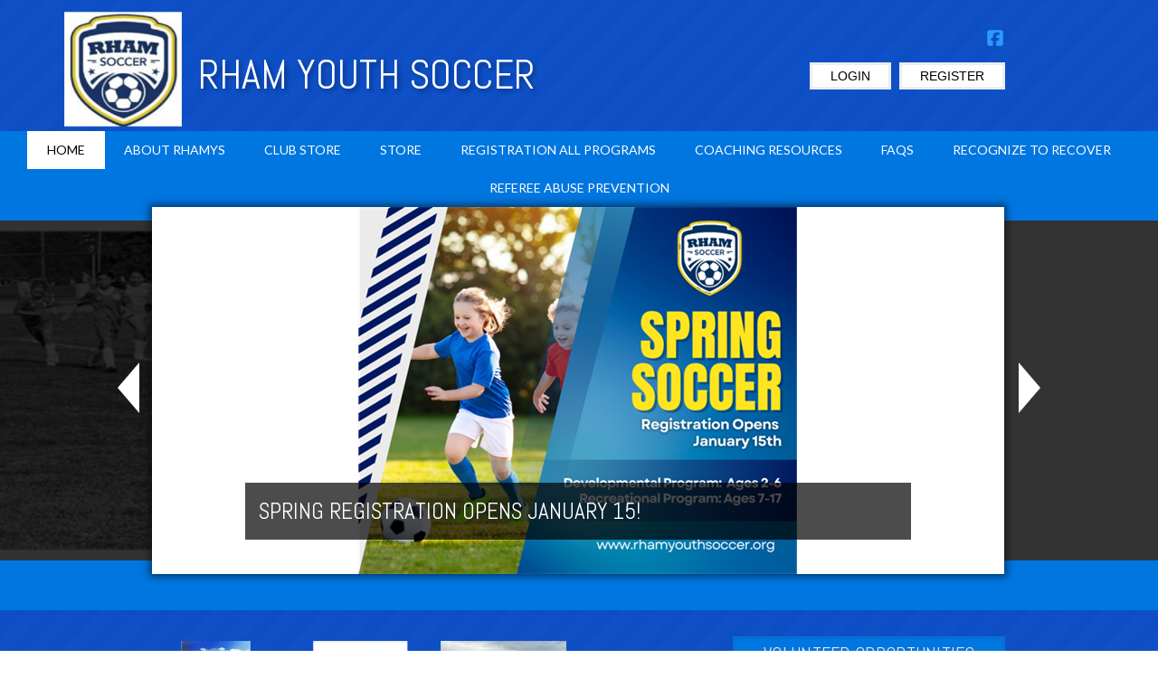

--- FILE ---
content_type: text/html; charset=utf-8
request_url: https://www.rhamyouthsoccer.org/
body_size: 19236
content:
<!DOCTYPE html PUBLIC "-//W3C//DTD XHTML 1.0 Transitional//EN" "http://www.w3.org/TR/xhtml1/DTD/xhtml1-transitional.dtd">
<html  xml:lang="en-US" lang="en-US" xmlns="http://www.w3.org/1999/xhtml">
<head id="Head"><title>
	RHAM Youth Soccer > Home
</title><meta content="text/html; charset=UTF-8" http-equiv="Content-Type" /><meta content="text/javascript" http-equiv="Content-Script-Type" /><meta content="text/css" http-equiv="Content-Style-Type" /><meta http-equiv="X-UA-Compatible" content="IE=edge" /><meta id="MetaDescription" name="DESCRIPTION" content="RHAM Youth Soccer" /><meta id="MetaKeywords" name="KEYWORDS" content="RHAM Youth Soccer" /><meta id="MetaCopyright" name="COPYRIGHT" content="Copyright (c) 2026 by RHAM Youth Soccer" /><meta id="MetaAuthor" name="AUTHOR" content="RHAM Youth Soccer" /><meta name="RESOURCE-TYPE" content="DOCUMENT" /><meta name="DISTRIBUTION" content="GLOBAL" /><meta id="MetaRobots" name="ROBOTS" content="INDEX, FOLLOW" /><meta name="REVISIT-AFTER" content="1 DAYS" /><meta name="RATING" content="GENERAL" /><meta http-equiv="PAGE-ENTER" content="RevealTrans(Duration=0,Transition=1)" /><style id="StylePlaceholder" type="text/css"></style><link href="/portals/_default/default.css?cdv=298" type="text/css" rel="stylesheet"/><link href="/portals/_default/admin.css?cdv=298" type="text/css" rel="stylesheet"/><link href="/portals/_default/skins/chronos-ii/skin.css?cdv=298" type="text/css" rel="stylesheet"/><link href="/portals/_default/skins/chronos-ii/mobile.css?cdv=298" type="text/css" rel="stylesheet"/><link href="/desktopmodules/bsb/bsb.content/clientresources/homesettingpanel.css?cdv=298" type="text/css" rel="stylesheet"/><link href="/desktopmodules/bsb/bsb.contentrotator/clientresources/chronos-ii/chronos-ii.css?cdv=298" type="text/css" rel="stylesheet"/><script src="/resources/shared/scripts/jquery/jquery.min.js?cdv=298" type="text/javascript"></script><script src="/resources/shared/scripts/jquery/jquery-migrate.min.js?cdv=298" type="text/javascript"></script><script src="/resources/shared/scripts/jquery/jquery-ui.min.js?cdv=298" type="text/javascript"></script>
<script>
!function(){var analytics=window.analytics=window.analytics||[];if(!analytics.initialize)if(analytics.invoked)window.console&&console.error&&console.error("Segment snippet included twice..");else{analytics.invoked=!0;analytics.methods=["trackSubmit","trackClick","trackLink","trackForm","pageview","identify","reset","group","track","ready","alias","debug","page","once","off","on"];analytics.factory=function(t){return function(){var e=Array.prototype.slice.call(arguments);e.unshift(t);analytics.push(e);return analytics}};for(var t=0;t<analytics.methods.length;t++){var e=analytics.methods[t];analytics[e]=analytics.factory(e)}analytics.load=function(t,e){var n=document.createElement("script");n.type="text/javascript";n.async=!0;n.src="https://cdn.segment.com/analytics.js/v1/"+t+"/analytics.min.js";var a=document.getElementsByTagName("script")[0];a.parentNode.insertBefore(n,a);analytics._loadOptions=e};analytics.SNIPPET_VERSION="4.1.0";
analytics.load("vwPZbUUO9tST7jvVEVKUgfx7fLvtimDG");
//analytics.page();
}}();
</script>

    <script>
        window.dataLayer = window.dataLayer || [];
        function gtag() { dataLayer.push(arguments); }

        gtag('consent', 'default', {
            ad_storage: 'denied',
            analytics_storage: 'denied',
            ad_user_data: 'denied',
            ad_personalization: 'denied',
            functionality_storage: 'denied',
            personalization_storage: 'denied',
            security_storage: 'denied'
        });
        gtag('consent', 'default', {
            ad_storage: 'denied',
            analytics_storage: 'denied',
            ad_user_data: 'denied',
            ad_personalization: 'denied',
            functionality_storage: 'denied',
            personalization_storage: 'denied',
            security_storage: 'granted',
            regions: ['AS', 'AI', 'AG', 'AR', 'AW', 'AU', 'AT', 'BS', 'BB', 'BY', 'BE', 'BM', 'BO', 'BQ', 'BR', 'BG', 'CA', 'CL', 'CN', 'CO', 'CR', 'HR', 'CU', 'CW', 'CY', 'CZ', 'DK', 'DM', 'DO', 'EC', 'SV', 'EE', 'FI', 'FR', 'DE', 'GR', 'GD', 'GU', 'GT', 'GY', 'HT', 'HK', 'HU', 'IN', 'ID', 'IE', 'IL', 'IT', 'JM', 'JP', 'KR', 'KW', 'LV', 'LB', 'LT', 'LU', 'MT', 'MX', 'NP', 'NL', 'NZ', 'NI', 'NG', 'NO', 'PA', 'PY', 'PE', 'PH', 'PL', 'PT', 'PR', 'QA', 'RO', 'KN', 'LC', 'MF', 'VC', 'SA', 'RS', 'SG', 'SK', 'SI', 'ZA', 'ES', 'SR', 'SE', 'CH', 'TW', 'TT', 'AE', 'GB', 'US', 'UY', 'VE', 'VN', 'VI', 'PK']
        });
    </script>

<!-- Google Tag Manager -->
<script>
	(function(w,d,s,l,i){
	w[l]=w[l]||[];
	w[l].push({'gtm.start':new Date().getTime(),event:'gtm.js'});
	var f=d.getElementsByTagName(s)[0],
	j=d.createElement(s),
	dl=l!='dataLayer'?'&l='+l:'';
	j.async=true;
		
	j.src='https://www.googletagmanager.com/gtm.js?id='+i+dl+'';
	f.parentNode.insertBefore(j,f);
	})
(window,document,'script','dataLayer','GTM-MSRCR47S');
</script>
<!-- End Google Tag Manager -->

<!-- Google Tag Manager -->
<script>
  (function(w, d, s, l, i) {
    w[l] = w[l] || [];
    w[l].push({ 'gtm.start': new Date().getTime(), event: 'gtm.js' });
    var f = d.getElementsByTagName(s)[0],
      j = d.createElement(s),
      dl = l != 'dataLayer' ? '&l=' + l : '';
    j.async = true;
    j.src = 'https://www.googletagmanager.com/gtm.js?id=' + i + dl;
    f.parentNode.insertBefore(j, f);
  })(window, document, 'script', 'dataLayer', 'GTM-WMZLMM4');
  window.dataLayer = window.dataLayer || [];
    window.dataLayer.push({
        'userPortalId': '50703',
        'instanceKey': 'clubs',
        'userId': '-1',
        'isAdminUser': 'False',
        'isStackHubPortal': 'False',
		'appName': 'Core Legacy',
		'appEnvironment': 'Live',
    });
    
	
	function pushAppDataReadyEvent() {
      window.dataLayer.push({ 'event': 'appDataReady' });
    }
	
	setTimeout(pushAppDataReadyEvent, 200);

</script>
<!-- End Google Tag Manager -->


<meta name="PortalId" content= "50703" /> 

<script type="text/javascript">
	function redirectToSSLUrl(url){window.location=decodeURIComponent(url);}
	
	$(document).ready(function(){
		if(window.location.protocol === "https:") return;
		var tabIdBasedUrl = "/Default.aspx?tabid=734995";
		var currentUrl = document.location.href.substring(document.location.origin.length);
		var sslUrl= "https://www.rhamyouthsoccer.org";
		
		if(currentUrl.toLowerCase().indexOf("tabid=") == -1){ currentUrl = tabIdBasedUrl;}
		
		var s = document.createElement("script");
		s.type = "text/javascript";
		s.src = sslUrl + "/AmILoggedInHandler.ashx?portalId=50703&currenturl=" + encodeURIComponent(currentUrl);
		$("body").append(s);
	});
</script>

<script type="text/javascript">
$(document).ready( function () {
	if (typeof ReportViewer != 'undefined') {
			ReportViewer.prototype.PrintReport = function () {
				switch (this.defaultPrintFormat) {
					case "Default":
						this.DefaultPrint();
						break;
					case "PDF":
						this.PrintAs("PDF");
						previewFrame = document.getElementById(this.previewFrameID);
						previewFrame.onload = function () { previewFrame.contentDocument.execCommand("print", true, null); }
						break;
				}
			};
		}
});
</script>

<link href="https:///" rel="canonical" /><meta name='viewport' content='intial-scale=1.0,width=device-width'/><link rel="stylesheet" type="text/css" href="/DesktopModules/DDRMenu/BSBMobNav/mobnav.css"></link><link rel="stylesheet" type="text/css" href="/portals/_default/Skins/Chronos-II/nav/nav.css"></link></head>
<body id="Body" class=" chronos-color-blue chronosDefault">
		

<!-- Google Tag Manager (noscript) -->
<noscript>
	<iframe 
	    src="https://www.googletagmanager.com/ns.html?id=GTM-MSRCR47S" 
			height="0" 
			width="0" 
			style="display:none;visibility:hidden">
	</iframe>
</noscript>
<!-- End Google Tag Manager (noscript) -->

<!-- Google Tag Manager (noscript) -->
<noscript>
	<iframe
		src="https://www.googletagmanager.com/ns.html?id='GTM-WMZLMM4'"
		height="0"
		width="0"
		style="display:none;visibility:hidden"
	></iframe>
</noscript>
<div id="mp-toolbar-host"></div>
<!-- End Google Tag Manager (noscript) -->

		<form method="post" action="/" id="Form" enctype="multipart/form-data">
<div class="aspNetHidden">
<input type="hidden" name="StylesheetManager_TSSM" id="StylesheetManager_TSSM" value="" />
<input type="hidden" name="ScriptManager_TSM" id="ScriptManager_TSM" value="" />
<input type="hidden" name="__EVENTTARGET" id="__EVENTTARGET" value="" />
<input type="hidden" name="__EVENTARGUMENT" id="__EVENTARGUMENT" value="" />
<input type="hidden" name="_VSTATE" id="_VSTATE" value="H4sIAAAAAAAEALVV32/aMBAWbgwp7YqqTWiaJuLmod2kQQK0Y1Rj00g6FY3SCtJfT1OIDURLE5Y4Bf76zU6AwkRVrRIvcJfzfXffdxfnTyKTgeliSVVLpcNyqZLJgtzLK9OxsUlJm/wOSUDPPExAIiv2eFAwyJjCyec9/Vwzbi9O0IDeOejist5saEjOK8p1WVMU3dDRzalx1kTFgooM33QDm9qeazqKctKSkTygdHisKKPRqDAqFzy/rxhtZcyxijx5aubpQmYBUyx/wQCwNqQE1ND4zjl2TLdfk4mbv+zIaMlhUTeorShUrFarMb6MgZDB2R2Q5MxSV3Zgdx0ywCAV+ZbnUuJSuNs+/XaGbr2QDlDHsyziYyDyJjZWhjbj0IHmDSe+3R9Q9M56j0pq6SPqTtCKhHQmK0gbWAKs8tbjuDtx6EWjpZ/cfEDfz5vN82sc9w4txwwCKCNr4HuuF+Qtz/H8fNcJyeyRTnpm6NAsAAnGWehlOBwrmQU95ouRrDl4b7IUCI/Uilrm6rAzECbUuAwzQb44JQ8hKxp2A+5OQV7zn2SkKeD4Qi5leJ5j2MMVhHJbLfPe7rM1u/Qd+FbBcX8FMxiOvw49n/IlrMWNYABjzGjyq8RJRpUTs8pASsH3ir4ISc0uw6scqupheT8IuxZ1akPfw6FFGf7GLFPMiVoQaJGcKde8b9ruL1YTNr2+7TLUg5Wo5SMGu28H0ama4YckJ/zc69QBwPhBj7QkLmKKbdK3A0p8BvvmcVhpE7BB9RlQYiY0Z8qndcWnRbg6fCB4uj5wiQ+rudulLnJYUcSMmMgzGPE+/mXzahF5TucZ1OB8Z6TkigEzmKc2JLk2xqm1MBaf2OjNtfFJr4XP9pyPABXdddlXI3QImlv5eqeuxTfqwsPKp3K1WJpeStFuc5P/MRhJb7Xic7NE5j3AaEtpvaVbjb8s/BXZnp79QSYNDIVTrV1kseyitlsDG2PiOlNVk0wv1Ph/WfFfdANiiksHAAA=" />
<input type="hidden" name="__VIEWSTATE" id="__VIEWSTATE" value="" />
</div>

<script type="text/javascript">
//<![CDATA[
var theForm = document.forms['Form'];
if (!theForm) {
    theForm = document.Form;
}
function __doPostBack(eventTarget, eventArgument) {
    if (!theForm.onsubmit || (theForm.onsubmit() != false)) {
        theForm.__EVENTTARGET.value = eventTarget;
        theForm.__EVENTARGUMENT.value = eventArgument;
        theForm.submit();
    }
}
//]]>
</script>


<script src="/WebResource.axd?d=pynGkmcFUV1ZZXERyYgzPaAYQM8toJDi3ubXdQG0W7Rgz_EkQpArelb1XYA1&amp;t=638901392248157332" type="text/javascript"></script>

<script type="text/javascript">if (!(window.mobnav && window.mobnav.js)) document.write(unescape('%3Cscript src="/DesktopModules/DDRMenu/BSBMobNav/mobnav.js" type="text/javascript"%3E%3C/script%3E'));</script><script type="text/javascript">if (!(window.hoverIntent && window.hoverIntent.js)) document.write(unescape('%3Cscript src="/portals/_default/Skins/Chronos-II/nav/hoverIntent.js" type="text/javascript"%3E%3C/script%3E'));</script><script type="text/javascript">if (!(window.nav && window.nav.js)) document.write(unescape('%3Cscript src="/portals/_default/Skins/Chronos-II/nav/nav.js" type="text/javascript"%3E%3C/script%3E'));</script>
<script src="/Telerik.Web.UI.WebResource.axd?_TSM_HiddenField_=ScriptManager_TSM&amp;compress=1&amp;_TSM_CombinedScripts_=%3b%3bSystem.Web.Extensions%2c+Version%3d4.0.0.0%2c+Culture%3dneutral%2c+PublicKeyToken%3d31bf3856ad364e35%3aen-US%3aa8328cc8-0a99-4e41-8fe3-b58afac64e45%3aea597d4b%3ab25378d2" type="text/javascript"></script>
<script src="/js/dnn.js" type="text/javascript"></script>
<div class="aspNetHidden">

	<input type="hidden" name="__VIEWSTATEENCRYPTED" id="__VIEWSTATEENCRYPTED" value="" />
</div><script type="text/javascript">
//<![CDATA[
Sys.WebForms.PageRequestManager._initialize('ScriptManager', 'Form', [], [], [], 36000, '');
//]]>
</script>

		
		
        <script src="/js/dnn.modalpopup.js?cdv=298" type="text/javascript"></script><script src="/js/dnncore.js?cdv=298" type="text/javascript"></script><script src="/portals/_default/skins/chronos-ii/js/custom-theme.js?cdv=298" type="text/javascript"></script><script src="/js/dnn.servicesframework.js?cdv=298" type="text/javascript"></script><script src="/resources/bsb.controls/jquery.contenthome.helper.js?cdv=298" type="text/javascript"></script><script src="/desktopmodules/at/at.common.usercontrols/resources/jquery.smallpluggins.js?cdv=298" type="text/javascript"></script><script src="/resources/bsb.controls/jquery.hoverintent.js?cdv=298" type="text/javascript"></script><script src="/resources/bsb.controls/jquery.caroufredsel.min.js?cdv=298" type="text/javascript"></script><script src="/resources/bsb.controls/jquery.tweet.js?cdv=298" type="text/javascript"></script>
        

<!--[if lte IE 7]><link href="/portals/_default/Skins/Chronos-II/IEFix.css" type="text/css" rel="stylesheet"/><![endif]-->
<style>
.chronosDefault a,
.chronosDefault a:link,
.chronosDefault a:visited {
  color: ;
}

.chronosDefault .TeamPage_newsHolder a,
.chronosDefault .TeamPage_newsHolder a:link,
.chronosDefault .TeamPage_newsHolder a:visited,
.chronosDefault .TeamPage_gridColumn a,
.chronosDefault .TeamPage_gridColumn a:link,
.chronosDefault .TeamPage_gridColumn a:visited,
.chronosDefault .innerpage-content-wrapper .ModLinksC a,
.chronosDefault .innerpage-content-wrapper .ModLinksC a:link,
.chronosDefault .innerpage-content-wrapper .ModLinksC a:visited,
.chronosDefault .innerpage-content-wrapper .ModDNNHTMLC a,
.chronosDefault .innerpage-content-wrapper .ModDNNHTMLC a:link,
.chronosDefault .innerpage-content-wrapper .ModDNNHTMLC a:visited {
  color: ;
}

a.sWebTheme_showSettings:hover,
a.sWebTheme_showSettings:link:hover,
a.sWebTheme_showSettings:visited:hover {
  background-color: ;
  color: ;
}

a.sWebTheme_ActionsLinks:hover span,
a.sWebTheme_ActionsLinks:focus span,
a.sWebTheme_ActionsLinks:active span {
  background: ;
  color: ;
}

.chronosDefault .skLogin a.link:hover,
.chronosDefault .skLogin a.link:focus,
.chronosDefault .skLogin a.link:active {
  background: ;
}

#Body.chronos-color-gold .skSocial a.link:hover svg,
#Body.chronos-color-lime .skSocial a.link:hover svg,
#Body.chronos-color-sky .skSocial a.link:hover svg,
#Body.chronos-color-pink .skSocial a.link:hover svg,
#Body.chronos-color-hot-pink .skSocial a.link:hover svg {
  fill: ;
}

#Body.chronos-color-gold .skLogin #google_translate_element:hover svg,
#Body.chronos-color-lime .skLogin #google_translate_element:hover svg,
#Body.chronos-color-sky .skLogin #google_translate_element:hover svg,
#Body.chronos-color-pink .skLogin #google_translate_element:hover svg,
#Body.chronos-color-hot-pink .skLogin #google_translate_element:hover svg {
  fill: ;
}

#Body.chronosDefault #mobNav .navBar,
#Body.chronosDefault #mobNav .navDropDown {
  background: ;
}

#Body.chronosDefault #mobNav .navChild .navLink,
#Body.chronosDefault #mobNav .navChild .navLink:link,
#Body.chronosDefault #mobNav .navChild .navLink:visited {
  color: ;
}

#Body.chronosDefault #mobNav .navChild .navIcon {
  fill: ;
}

/* Slider CSS */
/*******************************************************************/
.chronosDefault #slider942406 li.item {
  border-right-color: ;
}

.chronos-color-red #slider942406:after {
  background: unset;
}

.chronosDefault #slider942406 .navigation:after,
.chronosDefault #slider942406 .navigation:before {
  background: ;
}

.chronosDefault #slider942406 .item:after {
  background: ;
}

.chronosDefault #slider942406 a.readmore:hover,
.chronosDefault #slider942406 a.readmore:focus,
.chronosDefault #slider942406 a.readmore:active {
  color: ;
  border-color: ;
}

.chronosDefault #slider942406 a.prev:hover {
  border-right-color: ;
}

.chronosDefault #slider942406 a.next:hover {
  border-left-color: ;
}

.chronosDefault #slider942406 .pager a.selected span {
  background: ;
}

/* News CSS */
/*******************************************************************/

.chronosDefault .skNews .news-border:hover {
  border-color: ;
}

.chronosDefault .skNews .skNewsImage {
  background: ;
}

.chronosDefault .skNews li.item:hover .image,
.chronosDefault .skNews li.item:hover .news-border {
  border-color: ;
}

.chronosDefault .skNews .link .image:hover {
  border-color: ;
}

/* Links CSS */
/********************************************************************/
.chronosDefault.chronos-color-red .skLinks a.link:hover,
.chronosDefault.chronos-color-orange .skLinks a.link:hover,
.chronosDefault.chronos-color-navy .skLinks a.link:hover,
.chronosDefault.chronos-color-maroon .skLinks a.link:hover,
.chronosDefault.chronos-color-purple .skLinks a.link:hover,
.chronosDefault.chronos-color-pink .skLinks a.link:hover,
.chronosDefault.chronos-color-lime .skLinks a.link:hover,
.chronosDefault.chronos-color-sky .skLinks a.link:hover,
.chronosDefault.chronos-color-gray .skLinks a.link:hover,
.chronosDefault.chronos-color-gold .skLinks a.link:hover,
.chronosDefault.chronos-color-plum .skLinks a.link:hover,
.chronosDefault.chronos-color-hot-pink .skLinks a.link:hover,
.chronosDefault.chronos-color-green .skLinks a.link:hover,
.chronosDefault.chronos-color-blue .skLinks a.link:hover {
  background: #fff;
}

.chronosDefault .skLinks a.link,
.chronosDefault .skLinks a.link:link,
.chronosDefault .skLinks a.link:visited {
  background: ;
}

.chronosDefault .skTabsCnt .tweet_list a:hover,
.chronosDefault .skTabsCnt .ManageField a:hover {
  color: ;
}

/* sponsor CSS */
/********************************************************************/
.chronosDefault .skSponsor {
  background: ;
}

/* footer CSS */
/********************************************************************/
.chronosDefault .skFooter h2.head,
.chronosDefault .skFooter h2.head:link,
.chronosDefault .skFooter h2.head:visited {
  color: ;
}

.chronosDefault .skSiteLink a.link:hover,
.chronosDefault .skSiteLink a.link:focus,
.chronosDefault .skSiteLink a.link:active {
  color: ;
}

.chronosDefault .skContactus a,
.chronosDefault .skContactus a:link,
.chronosDefault .skContactus a:visited {
  color: ;
}

/* info CSS */
/********************************************************************/
.chronosDefault .skInfo a.SkinObject:hover,
.chronosDefault .skInfo a.SkinObject:focus,
.chronosDefault .skInfo a.SkinObject:active {
  color: ;
}

.chronosDefault a.hiddenlogin:hover,
.chronosDefault a.hiddenlogin:focus,
.chronosDefault a.hiddenlogin:active {
  color: ;
}

/* InnerPage CSS */
/********************************************************************/
.chronosDefault .innerpage-content-wrapper .skWidth {
  background: ;
}

.chronosDefault .skNav {
  background-color: ;
}

.chronosDefault .skSlider {
  background: ;
}

.chronosDefault .skTabsCnt {
  background: ;
}

@media screen and (max-width: 942px) {
  .chronosDefault #slider942406 .pager span {
    background: ;
  }
}
</style><input name="dnn$MobileNavigation$UniformBaseSection$hdncheckIsUniformAvailable" type="hidden" id="dnn_MobileNavigation_UniformBaseSection_hdncheckIsUniformAvailable" class="json-IsUniformAvailable" />
<input name="dnn$MobileNavigation$UniformBaseSection$hdnPortalId" type="hidden" id="dnn_MobileNavigation_UniformBaseSection_hdnPortalId" class="json-PortalId" value="50703" />
<input name="dnn$MobileNavigation$UniformBaseSection$hdnFamilyId" type="hidden" id="dnn_MobileNavigation_UniformBaseSection_hdnFamilyId" class="json-FamilyId" value="0" />
<input name="dnn$MobileNavigation$UniformBaseSection$hdnUserId" type="hidden" id="dnn_MobileNavigation_UniformBaseSection_hdnUserId" class="json-CustomerId json-UserId" value="-1" />
<input name="dnn$MobileNavigation$UniformBaseSection$hdnInstanceKey" type="hidden" id="dnn_MobileNavigation_UniformBaseSection_hdnInstanceKey" class="json-InstanceKey" value="clubs" />
<span id="noSizeNotificationForShoppingCart"></span>
<script type="text/x-kendo-template" id="errorNotificationTemplate-shoppingcart-tmpl">
    <div  class="bsb-notification danger">
    	#= message #
    	<span class="pull-right danger" style="cursor: pointer;">X</span>
    </div>
</script>


<input name="dnn$MobileNavigation$isExpressTheme" type="hidden" id="dnn_MobileNavigation_isExpressTheme" value="false" />
<input name="dnn$MobileNavigation$themeNameFromDB" type="hidden" id="dnn_MobileNavigation_themeNameFromDB" value="Chronos II-Color-Blue" />
<input name="dnn$MobileNavigation$themeNameFromConfig" type="hidden" id="dnn_MobileNavigation_themeNameFromConfig" value="mclean youth soccer" />

<div id="mobNav" class="blue"> 
	<div class="navBar">
		<div class="navLeft">
			<a class="navExpand navBurger" href="javascript:void(0)" onclick="toggleDropDown(this)" data-target="#dnn_MobileNavigation_navDropDown">
				<svg class="navIcon" xmlns="http://www.w3.org/2000/svg" width="25" height="25" viewBox="0 0 25 25">
					<path d="M0,4h25v3H0V4z M0,11h25v3H0V11z M0,18h25v3H0V18z"/>
				</svg>
				<svg class="navIcon navActive" xmlns="http://www.w3.org/2000/svg" width="25" height="25" viewBox="0 0 25 25">
					<polygon points="23,20.8 14.8,12.5 23,4.3 20.7,2 12.5,10.2 4.3,2 2,4.3 10.2,12.5 2,20.8 4.2,23 12.5,14.8 20.8,23 "/>
				</svg>
			</a>
		</div>
		
			<div class="navLogo"><a id="dnn_MobileNavigation_dnnMobNavLOGO_hypLogo" title="RHAM Youth Soccer" href="/default.aspx?portalid=50703"><img id="dnn_MobileNavigation_dnnMobNavLOGO_imgLogo" src="/Portals/50703/logo637248037621393307.png" alt="RHAM Youth Soccer" style="border-width:0px;" /></a></div>
		
	</div>
	<div id="dnn_MobileNavigation_navDropDown" class="navDropDown">
		
		<div id="navMenu" class="navContent">
			<div class="navContentInner">
			<!-- DDRmenu v02.00.01 - BSBMobNav template --><ul class="navRoot">
	<li class="navItem navSelected navFirst">
		<div class="navWrapper">
			
				<a class="navLink navLinkSelected" target="" href="/Default.aspx?tabid=734995">Home</a>
			
		</div>
		
	</li>

	<li class="navItem">
		<div class="navWrapper">
			
				<a class="navLink" target="" href="/Default.aspx?tabid=734996">ABOUT RHAMYS</a>
			
				<a class="navExpand navArrow" href="javascript:void(0)" onclick="toggleDropDown(this)" data-target="#navChild734996">
					<svg class="navIcon" xmlns="http://www.w3.org/2000/svg" width="15" height="9" viewBox="0 0 15 9">
						<polygon points="15,0.9 14.1,0 7.5,7.2 0.9,0 0,0.9 7.5,9 7.5,9 7.5,9"/>
					</svg>
					<svg class="navIcon navActive" xmlns="http://www.w3.org/2000/svg" width="15" height="9" viewBox="0 0 15 9">
						<polygon points="0,8.1 0.9,9 7.5,1.8 14.1,9 15,8.1 7.5,0 7.5,0 7.5,0"/>
					</svg>
				</a>
			
		</div>
		
			<ul id="navChild734996" class="navChild navChild0">
	<li class="navItem navFirst">
		<div class="navWrapper">
			
				<a class="navLink" target="" href="/Default.aspx?tabid=734997">Contact Info</a>
			
		</div>
		
	</li>

	<li class="navItem">
		<div class="navWrapper">
			
				<a class="navLink" target="" href="/Default.aspx?tabid=734998">Our Staff</a>
			
		</div>
		
	</li>

	<li class="navItem">
		<div class="navWrapper">
			
				<a class="navLink" target="" href="/Default.aspx?tabid=734999">Locations</a>
			
		</div>
		
	</li>

	<li class="navItem">
		<div class="navWrapper">
			
				<a class="navLink" target="" href="/Default.aspx?tabid=1442244">Club Coupons and Other Freebies</a>
			
		</div>
		
	</li>

	<li class="navItem navLast">
		<div class="navWrapper">
			
				<a class="navLink" target="_blank" href="/LinkClick.aspx?fileticket=CJF-zCbfymc%3d&amp;tabid=1461303&amp;portalid=50703">Bylaws 2022</a>
			
		</div>
		
	</li>
</ul>
		
	</li>

	<li class="navItem">
		<div class="navWrapper">
			
				<a class="navLink" target="" href="https://www.soccer.com/club">Club  Store</a>
			
		</div>
		
	</li>

	<li class="navItem">
		<div class="navWrapper">
			
				<a class="navLink" target="" href="https://shop.bluesombrero.com/store/p/50703">Store</a>
			
		</div>
		
	</li>

	<li class="navItem">
		<div class="navWrapper">
			
				<a class="navLink" target="" href="/Default.aspx?tabid=735000">Registration ALL programs</a>
			
		</div>
		
	</li>

	<li class="navItem">
		<div class="navWrapper">
			
				<a class="navLink" href="javascript:void(0)" onclick="toggleDropDown(this)" data-target="#navChild1049902">Coaching Resources</a>
			
				<a class="navExpand navArrow" href="javascript:void(0)" onclick="toggleDropDown(this)" data-target="#navChild1049902">
					<svg class="navIcon" xmlns="http://www.w3.org/2000/svg" width="15" height="9" viewBox="0 0 15 9">
						<polygon points="15,0.9 14.1,0 7.5,7.2 0.9,0 0,0.9 7.5,9 7.5,9 7.5,9"/>
					</svg>
					<svg class="navIcon navActive" xmlns="http://www.w3.org/2000/svg" width="15" height="9" viewBox="0 0 15 9">
						<polygon points="0,8.1 0.9,9 7.5,1.8 14.1,9 15,8.1 7.5,0 7.5,0 7.5,0"/>
					</svg>
				</a>
			
		</div>
		
			<ul id="navChild1049902" class="navChild navChild0">
	<li class="navItem navFirst">
		<div class="navWrapper">
			
				<a class="navLink" href="javascript:void(0)" onclick="toggleDropDown(this)" data-target="#navChild1455021">Coaching Requirements</a>
			
				<a class="navExpand navArrow" href="javascript:void(0)" onclick="toggleDropDown(this)" data-target="#navChild1455021">
					<svg class="navIcon" xmlns="http://www.w3.org/2000/svg" width="15" height="9" viewBox="0 0 15 9">
						<polygon points="15,0.9 14.1,0 7.5,7.2 0.9,0 0,0.9 7.5,9 7.5,9 7.5,9"/>
					</svg>
					<svg class="navIcon navActive" xmlns="http://www.w3.org/2000/svg" width="15" height="9" viewBox="0 0 15 9">
						<polygon points="0,8.1 0.9,9 7.5,1.8 14.1,9 15,8.1 7.5,0 7.5,0 7.5,0"/>
					</svg>
				</a>
			
		</div>
		
			<ul id="navChild1455021" class="navChild navChild1">
	<li class="navItem navFirst navLast">
		<div class="navWrapper">
			
				<a class="navLink" target="" href="/Default.aspx?tabid=1455022">All Coaches (New &amp; Returning)</a>
			
		</div>
		
	</li>
</ul>
		
	</li>

	<li class="navItem">
		<div class="navWrapper">
			
				<a class="navLink" href="javascript:void(0)" onclick="toggleDropDown(this)" data-target="#navChild1440894">Curriculum</a>
			
				<a class="navExpand navArrow" href="javascript:void(0)" onclick="toggleDropDown(this)" data-target="#navChild1440894">
					<svg class="navIcon" xmlns="http://www.w3.org/2000/svg" width="15" height="9" viewBox="0 0 15 9">
						<polygon points="15,0.9 14.1,0 7.5,7.2 0.9,0 0,0.9 7.5,9 7.5,9 7.5,9"/>
					</svg>
					<svg class="navIcon navActive" xmlns="http://www.w3.org/2000/svg" width="15" height="9" viewBox="0 0 15 9">
						<polygon points="0,8.1 0.9,9 7.5,1.8 14.1,9 15,8.1 7.5,0 7.5,0 7.5,0"/>
					</svg>
				</a>
			
		</div>
		
			<ul id="navChild1440894" class="navChild navChild1">
	<li class="navItem navFirst">
		<div class="navWrapper">
			
				<a class="navLink" target="_blank" href="https://mayouthsoccer.org/wp-content/uploads/2023/12/video_technical_links.pdf">Practice At Home</a>
			
		</div>
		
	</li>

	<li class="navItem">
		<div class="navWrapper">
			
				<a class="navLink" href="javascript:void(0)" onclick="toggleDropDown(this)" data-target="#navChild1441342">Play Practice Play Sessions 7v7 U9/U10</a>
			
				<a class="navExpand navArrow" href="javascript:void(0)" onclick="toggleDropDown(this)" data-target="#navChild1441342">
					<svg class="navIcon" xmlns="http://www.w3.org/2000/svg" width="15" height="9" viewBox="0 0 15 9">
						<polygon points="15,0.9 14.1,0 7.5,7.2 0.9,0 0,0.9 7.5,9 7.5,9 7.5,9"/>
					</svg>
					<svg class="navIcon navActive" xmlns="http://www.w3.org/2000/svg" width="15" height="9" viewBox="0 0 15 9">
						<polygon points="0,8.1 0.9,9 7.5,1.8 14.1,9 15,8.1 7.5,0 7.5,0 7.5,0"/>
					</svg>
				</a>
			
		</div>
		
			<ul id="navChild1441342" class="navChild navChild2">
	<li class="navItem navFirst navLast">
		<div class="navWrapper">
			
				<a class="navLink" target="" href="/Default.aspx?tabid=1441346">Grassroots 7v7 Practice Sessions</a>
			
		</div>
		
	</li>
</ul>
		
	</li>

	<li class="navItem">
		<div class="navWrapper">
			
				<a class="navLink" href="javascript:void(0)" onclick="toggleDropDown(this)" data-target="#navChild1441343">Play Practice Play Sessions 9V9  U11/U12</a>
			
				<a class="navExpand navArrow" href="javascript:void(0)" onclick="toggleDropDown(this)" data-target="#navChild1441343">
					<svg class="navIcon" xmlns="http://www.w3.org/2000/svg" width="15" height="9" viewBox="0 0 15 9">
						<polygon points="15,0.9 14.1,0 7.5,7.2 0.9,0 0,0.9 7.5,9 7.5,9 7.5,9"/>
					</svg>
					<svg class="navIcon navActive" xmlns="http://www.w3.org/2000/svg" width="15" height="9" viewBox="0 0 15 9">
						<polygon points="0,8.1 0.9,9 7.5,1.8 14.1,9 15,8.1 7.5,0 7.5,0 7.5,0"/>
					</svg>
				</a>
			
		</div>
		
			<ul id="navChild1441343" class="navChild navChild2">
	<li class="navItem navFirst navLast">
		<div class="navWrapper">
			
				<a class="navLink" target="" href="/Default.aspx?tabid=1441348">Grassroots 9v9 Practice Sessions</a>
			
		</div>
		
	</li>
</ul>
		
	</li>

	<li class="navItem">
		<div class="navWrapper">
			
				<a class="navLink" href="javascript:void(0)" onclick="toggleDropDown(this)" data-target="#navChild1441345">Play Practice Play 11V11  U13/U14/U15</a>
			
				<a class="navExpand navArrow" href="javascript:void(0)" onclick="toggleDropDown(this)" data-target="#navChild1441345">
					<svg class="navIcon" xmlns="http://www.w3.org/2000/svg" width="15" height="9" viewBox="0 0 15 9">
						<polygon points="15,0.9 14.1,0 7.5,7.2 0.9,0 0,0.9 7.5,9 7.5,9 7.5,9"/>
					</svg>
					<svg class="navIcon navActive" xmlns="http://www.w3.org/2000/svg" width="15" height="9" viewBox="0 0 15 9">
						<polygon points="0,8.1 0.9,9 7.5,1.8 14.1,9 15,8.1 7.5,0 7.5,0 7.5,0"/>
					</svg>
				</a>
			
		</div>
		
			<ul id="navChild1441345" class="navChild navChild2">
	<li class="navItem navFirst navLast">
		<div class="navWrapper">
			
				<a class="navLink" target="" href="/Default.aspx?tabid=1441350">Grassroots 11V11 Practice Sessions</a>
			
		</div>
		
	</li>
</ul>
		
	</li>

	<li class="navItem navLast">
		<div class="navWrapper">
			
				<a class="navLink" target="_blank" href="/LinkClick.aspx?fileticket=ZElBQ7Iam9Q%3d&amp;tabid=1461612&amp;portalid=50703">New Coach Starter Pack</a>
			
		</div>
		
	</li>
</ul>
		
	</li>

	<li class="navItem">
		<div class="navWrapper">
			
				<a class="navLink" href="javascript:void(0)" onclick="toggleDropDown(this)" data-target="#navChild1050507">Education</a>
			
				<a class="navExpand navArrow" href="javascript:void(0)" onclick="toggleDropDown(this)" data-target="#navChild1050507">
					<svg class="navIcon" xmlns="http://www.w3.org/2000/svg" width="15" height="9" viewBox="0 0 15 9">
						<polygon points="15,0.9 14.1,0 7.5,7.2 0.9,0 0,0.9 7.5,9 7.5,9 7.5,9"/>
					</svg>
					<svg class="navIcon navActive" xmlns="http://www.w3.org/2000/svg" width="15" height="9" viewBox="0 0 15 9">
						<polygon points="0,8.1 0.9,9 7.5,1.8 14.1,9 15,8.1 7.5,0 7.5,0 7.5,0"/>
					</svg>
				</a>
			
		</div>
		
			<ul id="navChild1050507" class="navChild navChild1">
	<li class="navItem navFirst">
		<div class="navWrapper">
			
				<a class="navLink" target="_blank" href="https://www.ussoccer.com/coaching">US Soccer Education</a>
			
		</div>
		
	</li>

	<li class="navItem navLast">
		<div class="navWrapper">
			
				<a class="navLink" target="_blank" href="https://unitedsoccercoaches.org/education/">United Soccer Coaches Education</a>
			
		</div>
		
	</li>
</ul>
		
	</li>

	<li class="navItem">
		<div class="navWrapper">
			
				<a class="navLink" href="javascript:void(0)" onclick="toggleDropDown(this)" data-target="#navChild1441351">Creating Practice Sessions</a>
			
				<a class="navExpand navArrow" href="javascript:void(0)" onclick="toggleDropDown(this)" data-target="#navChild1441351">
					<svg class="navIcon" xmlns="http://www.w3.org/2000/svg" width="15" height="9" viewBox="0 0 15 9">
						<polygon points="15,0.9 14.1,0 7.5,7.2 0.9,0 0,0.9 7.5,9 7.5,9 7.5,9"/>
					</svg>
					<svg class="navIcon navActive" xmlns="http://www.w3.org/2000/svg" width="15" height="9" viewBox="0 0 15 9">
						<polygon points="0,8.1 0.9,9 7.5,1.8 14.1,9 15,8.1 7.5,0 7.5,0 7.5,0"/>
					</svg>
				</a>
			
		</div>
		
			<ul id="navChild1441351" class="navChild navChild1">
	<li class="navItem navFirst">
		<div class="navWrapper">
			
				<a class="navLink" target="" href="/Default.aspx?tabid=1441719">Play Practice Play Explained</a>
			
		</div>
		
	</li>

	<li class="navItem">
		<div class="navWrapper">
			
				<a class="navLink" target="_blank" href="/LinkClick.aspx?fileticket=uKlRGnAxY3Q%3d&amp;tabid=1441471&amp;portalid=50703">US Soccer Grassroots Roadmap</a>
			
		</div>
		
	</li>

	<li class="navItem navLast">
		<div class="navWrapper">
			
				<a class="navLink" target="_blank" href="/LinkClick.aspx?fileticket=WDeKZNggvCE%3d&amp;tabid=1067259&amp;portalid=50703">Tactical Periodization</a>
			
		</div>
		
	</li>
</ul>
		
	</li>

	<li class="navItem navLast">
		<div class="navWrapper">
			
				<a class="navLink" target="_blank" href="/LinkClick.aspx?fileticket=uVecqdjDpJQ%3d&amp;tabid=1461618&amp;portalid=50703">US Soccer Player Dev Initiative</a>
			
		</div>
		
	</li>
</ul>
		
	</li>

	<li class="navItem">
		<div class="navWrapper">
			
				<a class="navLink" href="javascript:void(0)" onclick="toggleDropDown(this)" data-target="#navChild1455020">FAQs</a>
			
				<a class="navExpand navArrow" href="javascript:void(0)" onclick="toggleDropDown(this)" data-target="#navChild1455020">
					<svg class="navIcon" xmlns="http://www.w3.org/2000/svg" width="15" height="9" viewBox="0 0 15 9">
						<polygon points="15,0.9 14.1,0 7.5,7.2 0.9,0 0,0.9 7.5,9 7.5,9 7.5,9"/>
					</svg>
					<svg class="navIcon navActive" xmlns="http://www.w3.org/2000/svg" width="15" height="9" viewBox="0 0 15 9">
						<polygon points="0,8.1 0.9,9 7.5,1.8 14.1,9 15,8.1 7.5,0 7.5,0 7.5,0"/>
					</svg>
				</a>
			
		</div>
		
			<ul id="navChild1455020" class="navChild navChild0">
	<li class="navItem navFirst navLast">
		<div class="navWrapper">
			
				<a class="navLink" target="_blank" href="/LinkClick.aspx?fileticket=nOnkUR-N2cM%3d&amp;tabid=1461141&amp;portalid=50703">Competive vs Recreational Teams</a>
			
		</div>
		
	</li>
</ul>
		
	</li>

	<li class="navItem">
		<div class="navWrapper">
			
				<a class="navLink" target="_blank" href="https://www.recognizetorecover.org/">Recognize to Recover</a>
			
		</div>
		
	</li>

	<li class="navItem navLast">
		<div class="navWrapper">
			
				<a class="navLink" target="_blank" href="https://www.cjsa.org/rap/">Referee Abuse Prevention</a>
			
		</div>
		
	</li>
</ul>


			
			<div class="navFooter">
				<ul class="navRoot">
					<li class="navItem">
						<div class="navWrapper">
							<svg class="navIcon" xmlns="http://www.w3.org/2000/svg" width="25" height="25" viewBox="0 0 25 25">
								<path d="M2.9,23h2c0.1-4.3,3.7-7.8,8.1-7.8c4.4,0,8,3.5,8.1,7.8h2c-0.1-4.1-2.7-7.7-6.4-9.1c1.4-1.1,2.3-2.8,2.3-4.8
									c0-3.3-2.7-6.1-6.1-6.1S6.9,5.8,6.9,9.1c0,1.9,0.9,3.7,2.3,4.8C5.6,15.3,2.9,18.9,2.9,23z M8.9,9.1c0-2.2,1.8-4.1,4.1-4.1
									s4.1,1.8,4.1,4.1s-1.8,4.1-4.1,4.1S8.9,11.4,8.9,9.1z"/>
							</svg>
							<a id="dnn_MobileNavigation_dnnMobNavLOGIN_cmdLogin" class="navLink" href="/Default.aspx?tabid=735004&amp;isLogin=True">Login</a>
						</div> 
					</li>
					<li class="navItem"><div class="navWrapper"><a id="dnn_MobileNavigation_dnnMobNavUSER_cmdRegister" class="navLink" href="/Default.aspx?tabid=735004">Register</a></div></li>
					
				</ul>
			</div>
			</div>
		</div>
	</div>
</div>
<!-- For Website Navigation Swap (TWA-1840) -->
<div id="websiteManager">
	<h1 class="scom-title">Website Manager</h1>
</div>
<style>
	#websiteManager{
		display: none;
		background-color: #363636;
		padding: 36px 10px;
	}
	#websiteManager h1.scom-title{
		padding: 0;
		margin: 0;
		font-family: "dsg-sans-black", "Segoe UI", Arial, Helvetica, sans-serif;
		font-size: 50.4px;
		line-height: 54px;
		font-weight: bold;
		color: white;
		text-transform: uppercase;
		letter-spacing: 3px;
	}
</style>
<!-- End -->


<style>
    .mt-5 {
        margin-top: 5px;
    }
    .skVisitor {
        background-color: #24313A;
        padding: 25px 0;
    }

    .skVisitorRow {
        width: 960px;
        margin: 0 auto;
        display: flex;
        align-items: flex-start;
        justify-content: center;
        gap: 16px;
    }

    .VisitorText {
        font-family: 'Lato',sans-serif;
        color: #ebeaea;
        font-size: 16px;
        line-height: 20px;
        letter-spacing: 0.3px;
    }

    .TextEditorWidth {
        border: none;
        border-radius: 4px;
    }

    .skVisitorRow input {
        font-size: 16px;
        padding: 6px 0 6px 10px;
        display: block;
        width: 200px;
        border-radius: 4px;
        border: 2px solid transparent;
    }

        .skVisitorRow input:focus {
            border: 2px solid #3a5d75;
            transition: border 1s ease-in-out;
        }

        .skVisitorRow input[type="submit"] {
            width: unset;
            font-weight: 500;
            color: rgb(255 255 255);
            background-color: #0072EB;
            -webkit-transition: all .2s ease-in-out;
            transition: all .2s ease-in-out;
            padding: 8px 20px;
            border: none;
            border-radius: 4px;
            cursor: pointer;
            -ms-touch-action: manipulation;
            touch-action: manipulation;
            font-size: 16px;
        }

            .skVisitorRow input[type="submit"]:focus,
            .skVisitorRow input[type="submit"]:hover {
                box-shadow: 2px 0 2px rgba(255, 255, 255, .12), 0 2px 2px rgba(255, 255, 255, .2);
                background-color: #0A4FB3;
            }

    .skVisitorRow .Wrapper {
        position: relative;
    }

    .skVisitorRow .Error span {
        display: block;
        position: absolute;
        width: max-content;
        font-size: 14px;
        font-weight: 600;
        left: 0;
        bottom: -24px;
    }
    .VisitorDataRow .VisitorWrapper {
        display: flex;
        gap: 10px;
    }
    .InputWrapper .Error span {
        position: relative;
        display: unset;
        bottom: 0;
    }
    .VisitorDataRow .VisitorWrapper {
        position: relative;
    }
    .VisitorDataRow .VisitorWrapper .InputWrapper {
        width: 212px;
    }

    @media screen and (max-width: 960px) {
        .skVisitorRow {
            width: auto;
            margin: 0 16px;
        }
    }

    @media screen and (max-width: 768px) {
        .skVisitor {
            padding: 30px 0;
        }

        .skVisitorRow {
            width: auto;
            margin: 0 30px;
            flex-wrap: wrap;
        }

        .VisitorText {
            width: 100%
        }

        .VisitorDataRow .VisitorText {
            text-align: center;
        }
        
        .VisitorDataRow .VisitorWrapper {
            flex-wrap: wrap;
            justify-content: center;
        }
    }
</style>



<script language="javascript" type="text/javascript">
    $(document).ready(function () {
        var chooseCollecting = $("#dnn_ctlDisplaySiteVisitorAnnouncement_hdnChoosecollecting").val();

        var nameDiv = document.getElementById("siteVisitorAnnouncementNameDiv");
        if (nameDiv) {
            if (chooseCollecting === "Email And Name") {
                nameDiv.style.display = "block";
            } else {
                nameDiv.style.display = "none";
            }
        }
    });
    function ShowEmailSubmitSuccessMessage(nameInput, emailInput) {
        let message = "";

        if (nameInput && emailInput) {
            message = "Name and email added successfully!";
        } else {
            message = "Email added successfully!";
        } 

        $(".EmailSuccess font").html(message);
        $('.EmailSuccess').show();

        $(".EmailSuccess").hide('fade', {}, 3000);
        return;
    }

    function validateEmail(email) {
        var regex = /^[\w.%+-]+@[\w.-]+\.[a-zA-Z]{2,}$/;
        return regex.test(email);
    }

    function validateName(name) {
        var regex = /^[a-zA-Z'-\s]+$/;
        return regex.test(name);
    }

    var element = document.getElementById('dnn_ctlDisplaySiteVisitorAnnouncement_txt_addEmail');
    if (element !== null) {
        element.addEventListener('keyup', function () {
            hideValidationMessages();
        });
    }

    function hideValidationMessages() {
        var emailInput = $('#dnn_ctlDisplaySiteVisitorAnnouncement_txt_addEmail').val().trim();
        var nameInput = $('#dnn_ctlDisplaySiteVisitorAnnouncement_txt_addName').val().trim();
        if (nameInput.length !== 0) {
            if (!validateName(nameInput)) {
                $('.NameValidation').show();
            }
            else { $('.NameValidation').hide(); }
        }
        else { $('.NameValidation').hide(); }
        if (emailInput.length !== 0) {
            if (!validateEmail(emailInput)) {
                $('.EmailValidation').show();
                $('.isRequired').hide();
            }
            else { $('.EmailValidation').hide();
                     $('.isRequired').hide();
                 }
        }
        else {
            $('.EmailValidation').hide();
            $('.isRequired').show();
        }

    }

    if (element !== null) {
        element.addEventListener('blur', function () {

            var emailInput = $(this).val().trim();
            var emailValidationMessage = $('.EmailValidation');

            hideValidationMessages();

            if (emailInput.length !== 0) {
                if (!validateEmail(emailInput)) {
                    emailValidationMessage.show();
                }
            }
        });
    }
    function SubmitSiteVisitor_Click() {
        var emailInput = $('#dnn_ctlDisplaySiteVisitorAnnouncement_txt_addEmail').val().trim();
        var emailValidationMessage = $('.EmailValidation');
        var nameInput = $('#dnn_ctlDisplaySiteVisitorAnnouncement_txt_addName').val().trim();
        var nameValidationMessage = $('.NameValidation');

        hideValidationMessages();

        if (nameInput.length !== 0) {
            if (!validateName(nameInput)) {
                nameValidationMessage.show();
                return false;
            }
        }
        if (emailInput.length === 0) {
            $('.isRequired').show();
            return false;
        }
        if (!validateEmail(emailInput)) {
            emailValidationMessage.show();
            return false;
        } else {
            var portalId = "50703";
            var crudServiceBaseUrl = getServiceRootUrl() + "SiteVisitor/";
            $.ajax({
                type: "POST",
                url: crudServiceBaseUrl + "AddSiteVisitor",
                data: JSON.stringify({ Email: emailInput, Name: nameInput, PortalId: portalId }),
                contentType: "application/json; charset=utf-8",
                dataType: "json",
                success: function (response) {
                    if (response) {
                        ShowEmailSubmitSuccessMessage(nameInput, emailInput);
                    }
                    $('#dnn_ctlDisplaySiteVisitorAnnouncement_txt_addEmail').val('');
                    $('#dnn_ctlDisplaySiteVisitorAnnouncement_txt_addName').val('');
                },
                error: function (xhr, status, error) {
                    console.error(xhr.responseText);
                }
            });
        }
    }

    function getServiceRootUrl() {
        var moduleId = $('#DNNModuleId').val();
        var sf = $.ServicesFramework(moduleId);
        return sf.getServiceRoot('siteVisitorService');
    };

</script>


<style>
    .skAlert {
        background-color: #525252;
        padding: 40px 0;
    }

    .skAlertRow {
        width: 960px;
        margin: 0 auto;
    }

    .skAlertLeft {
        float: left;
        width: 110px;
        text-align: right;
    }

    .skAlertRight {
        float: right;
        width: 850px;
    }

    .AlertImage img {
        width: 43px;
        height: 43px;
        margin-right: 20px;
        margin-top: 2px;
    }

    .AlertText {
        font-family: 'Lato',sans-serif;
        color: #ebeaea;
        font-size: 16px;
        line-height: 20px;
        letter-spacing: 0.3px;
		margin-top: 8px;
		margin-left: -2px;
    }

    .skClear {
        clear: both;
    }

    @media screen and (max-width: 768px) {
        .skAlert {
            padding: 30px 0;
        }

        .skAlertRow {
            width: auto;
            margin: 0 30px;
        }

        .skAlertLeft {
            float: none;
            width: auto;
            text-align: center;
        }

        .AlertImage img {
            margin-right: 0;
            margin-bottom: 22px;
        }

        .skAlertRight {
            float: none;
            width: auto;
        }
    }
        .AlertText a,
        .AlertText a:visited {
            text-decoration:underline !important;
            font-family: 'Lato',sans-serif!important;
            font-size: 16px!important;
            word-wrap: break-word;
        }
</style>



<div class="skArea">
	<div class="skBg">
		<div class="skWidth">
			<div class="skHeader">
				<div class="skLogowrp">
					
						<div class="skLogo"><a id="dnn_dnnLOGO_hypLogo" title="RHAM Youth Soccer" href="/default.aspx?portalid=50703"><img id="dnn_dnnLOGO_imgLogo" src="/Portals/50703/logo637248037621393307.png" alt="RHAM Youth Soccer" style="border-width:0px;" /></a></div>
						<div class="skLogin skLogin1">
							<a id="dnn_dnnLOGIN1_cmdLogin" class="btn link btnLogin" href="/Default.aspx?tabid=735004&amp;isLogin=True">Login</a>
							<a id="dnn_dnnUSER1_cmdRegister" class="btn link btnRegister" href="/Default.aspx?tabid=735004">Register</a>
							<div class="clear-both"></div>
						</div>
						<h1 class="skBanner"><span>RHAM Youth Soccer
</span></h1>
						<div class="clear-both"></div>
					
				</div>
				<div class="skActionwrp">
					<div class="skSocial">
						
						<a class="link skFacebook" href="//www.facebook.com/RHAM YOUTH SOCCER" target="_blank">
							<svg xmlns="http://www.w3.org/2000/svg" viewBox="0 0 448 512">
								<path d="M64 32C28.7 32 0 60.7 0 96V416c0 35.3 28.7 64 64 64h98.2V334.2H109.4V256h52.8V222.3c0-87.1 39.4-127.5 125-127.5c16.2 0 44.2 3.2 55.7 6.4V172c-6-.6-16.5-1-29.6-1c-42 0-58.2 15.9-58.2 57.2V256h83.6l-14.4 78.2H255V480H384c35.3 0 64-28.7 64-64V96c0-35.3-28.7-64-64-64H64z"/>
							</svg>
						</a
						>
					</div>
					<div class="clear-both"></div>
					<div class="skLogin">
						<a id="dnn_dnnLOGIN_cmdLogin" class="btn link btnLogin" href="/Default.aspx?tabid=735004&amp;isLogin=True">Login</a>
						<a id="dnn_dnnUSER_cmdRegister" class="btn link btnRegister" href="/Default.aspx?tabid=735004">Register</a>
						<div class="clear-both"></div>
					</div>
				</div>
				<div class="clear-both"></div>
			</div>
		</div>
		<div class="skNav">
			<!-- DDRmenu v02.00.01 - nav template --><div id="dnnStandardMenu">
  <ul class="dnnNav">
    <li data-page-id="734995" class="root mi mi0 sel first"><a href="/Default.aspx?tabid=734995" target="" class="txt">Home</a></li>
    <li data-page-id="734996" class="root mi mi0 haschild"><a href="/Default.aspx?tabid=734996" target="" class="txt">ABOUT RHAMYS</a><ul class="m m0">
        <li data-page-id="734997" class="mi mi1 first"><a href="/Default.aspx?tabid=734997" target="" class="txt">Contact Info<span class="icn no-icn"></span></a></li>
        <li data-page-id="734998" class="mi mi1"><a href="/Default.aspx?tabid=734998" target="" class="txt">Our Staff<span class="icn no-icn"></span></a></li>
        <li data-page-id="734999" class="mi mi1"><a href="/Default.aspx?tabid=734999" target="" class="txt">Locations<span class="icn no-icn"></span></a></li>
        <li data-page-id="1442244" class="mi mi1"><a href="/Default.aspx?tabid=1442244" target="" class="txt">Club Coupons and Other Freebies<span class="icn no-icn"></span></a></li>
        <li data-page-id="1461303" class="mi mi1 last"><a href="/LinkClick.aspx?fileticket=CJF-zCbfymc%3d&amp;tabid=1461303&amp;portalid=50703" target="_blank" class="txt">Bylaws 2022<span class="icn no-icn"></span></a></li>
      </ul>
    </li>
    <li data-page-id="889150" class="root mi mi0"><a href="https://www.soccer.com/club" target="" class="txt">Club  Store</a></li>
    <li data-page-id="740043" class="root mi mi0"><a href="https://shop.bluesombrero.com/store/p/50703" target="" class="txt">Store</a></li>
    <li data-page-id="735000" class="root mi mi0"><a href="/Default.aspx?tabid=735000" target="" class="txt">Registration ALL programs</a></li>
    <li data-page-id="1049902" class="root mi mi0 haschild"><span class="txt">Coaching Resources</span><ul class="m m0">
        <li data-page-id="1455021" class="mi mi1 haschild first"><span class="txt">Coaching Requirements<span class="icn no-icn"></span></span><ul class="m m1">
            <li data-page-id="1455022" class="mi mi2 first last"><a href="/Default.aspx?tabid=1455022" target="" class="txt">All Coaches (New &amp; Returning)<span class="icn no-icn"></span></a></li>
          </ul>
        </li>
        <li data-page-id="1440894" class="mi mi1 haschild"><span class="txt">Curriculum<span class="icn no-icn"></span></span><ul class="m m1">
            <li data-page-id="1461611" class="mi mi2 first"><a href="https://mayouthsoccer.org/wp-content/uploads/2023/12/video_technical_links.pdf" target="_blank" class="txt">Practice At Home<span class="icn no-icn"></span></a></li>
            <li data-page-id="1441342" class="mi mi2 haschild"><span class="txt">Play Practice Play Sessions 7v7 U9/U10<span class="icn no-icn"></span></span><ul class="m m2">
                <li data-page-id="1441346" class="mi mi3 first last"><a href="/Default.aspx?tabid=1441346" target="" class="txt">Grassroots 7v7 Practice Sessions<span class="icn no-icn"></span></a></li>
              </ul>
            </li>
            <li data-page-id="1441343" class="mi mi2 haschild"><span class="txt">Play Practice Play Sessions 9V9  U11/U12<span class="icn no-icn"></span></span><ul class="m m2">
                <li data-page-id="1441348" class="mi mi3 first last"><a href="/Default.aspx?tabid=1441348" target="" class="txt">Grassroots 9v9 Practice Sessions<span class="icn no-icn"></span></a></li>
              </ul>
            </li>
            <li data-page-id="1441345" class="mi mi2 haschild"><span class="txt">Play Practice Play 11V11  U13/U14/U15<span class="icn no-icn"></span></span><ul class="m m2">
                <li data-page-id="1441350" class="mi mi3 first last"><a href="/Default.aspx?tabid=1441350" target="" class="txt">Grassroots 11V11 Practice Sessions<span class="icn no-icn"></span></a></li>
              </ul>
            </li>
            <li data-page-id="1461612" class="mi mi2 last"><a href="/LinkClick.aspx?fileticket=ZElBQ7Iam9Q%3d&amp;tabid=1461612&amp;portalid=50703" target="_blank" class="txt">New Coach Starter Pack<span class="icn no-icn"></span></a></li>
          </ul>
        </li>
        <li data-page-id="1050507" class="mi mi1 haschild"><span class="txt">Education<span class="icn no-icn"></span></span><ul class="m m1">
            <li data-page-id="1050508" class="mi mi2 first"><a href="https://www.ussoccer.com/coaching" target="_blank" class="txt">US Soccer Education<span class="icn no-icn"></span></a></li>
            <li data-page-id="1050509" class="mi mi2 last"><a href="https://unitedsoccercoaches.org/education/" target="_blank" class="txt">United Soccer Coaches Education<span class="icn no-icn"></span></a></li>
          </ul>
        </li>
        <li data-page-id="1441351" class="mi mi1 haschild"><span class="txt">Creating Practice Sessions<span class="icn no-icn"></span></span><ul class="m m1">
            <li data-page-id="1441719" class="mi mi2 first"><a href="/Default.aspx?tabid=1441719" target="" class="txt">Play Practice Play Explained<span class="icn no-icn"></span></a></li>
            <li data-page-id="1441471" class="mi mi2"><a href="/LinkClick.aspx?fileticket=uKlRGnAxY3Q%3d&amp;tabid=1441471&amp;portalid=50703" target="_blank" class="txt">US Soccer Grassroots Roadmap<span class="icn no-icn"></span></a></li>
            <li data-page-id="1067259" class="mi mi2 last"><a href="/LinkClick.aspx?fileticket=WDeKZNggvCE%3d&amp;tabid=1067259&amp;portalid=50703" target="_blank" class="txt">Tactical Periodization<span class="icn no-icn"></span></a></li>
          </ul>
        </li>
        <li data-page-id="1461618" class="mi mi1 last"><a href="/LinkClick.aspx?fileticket=uVecqdjDpJQ%3d&amp;tabid=1461618&amp;portalid=50703" target="_blank" class="txt">US Soccer Player Dev Initiative<span class="icn no-icn"></span></a></li>
      </ul>
    </li>
    <li data-page-id="1455020" class="root mi mi0 haschild"><span class="txt">FAQs</span><ul class="m m0">
        <li data-page-id="1461141" class="mi mi1 first last"><a href="/LinkClick.aspx?fileticket=nOnkUR-N2cM%3d&amp;tabid=1461141&amp;portalid=50703" target="_blank" class="txt">Competive vs Recreational Teams<span class="icn no-icn"></span></a></li>
      </ul>
    </li>
    <li data-page-id="1460955" class="root mi mi0"><a href="https://www.recognizetorecover.org/" target="_blank" class="txt">Recognize to Recover</a></li>
    <li data-page-id="1460956" class="root mi mi0 last"><a href="https://www.cjsa.org/rap/" target="_blank" class="txt">Referee Abuse Prevention</a></li>
  </ul>
</div>
			<div class="clear-both"></div>
		</div>
		<div id="dnn_ContentPane" class="skContent"><div class="DnnModule DnnModule-BSBContent DnnModule-783912"><a name="783912"></a><div id="dnn_ctr783912_ContentPane" class="empty-club-home"><!-- Start_Module_783912 --><div id="dnn_ctr783912_ModuleContent" class="DNNModuleContent ModBSBContentC">
	
    <div class="skSlider">
        



        <div id="slider942406">
            <div id="dnn_ctr783912_Home_ctl00_sWebThemeContentRotator" class="slider" style="display: none;">
                <ul class="list">
     
        <li class="item item1 first">
            
                <img class="image" src="/portals/50703/contentrotator/contentrotator639038337976025529.png" alt="Spring Registration Opens January 15!"/>
            
			<div class="caption">
				
					<span class="title">Spring Registration Opens January 15!</span>
				
            </div>
            <div class="overlay"></div>
        </li>
     
        <li class="item item2 alt">
            <a class="link" href="https://www.rhamyouthsoccer.org/Default.aspx?tabid=735000" >
                <img class="image" src="/portals/50703/contentrotator/contentrotator639052047508011041.png" alt="April Break P1 Soccer Camp"/>
            </a>
			<div class="caption">
				 
					<span class="title">April Break P1 Soccer Camp</span>
					<a class="readmore" href="https://www.rhamyouthsoccer.org/Default.aspx?tabid=735000" >More</a>
				
            </div>
            <div class="overlay"></div>
        </li>
     
        <li class="item item3">
            <a class="link" href="https://www.ussoccer.com/refereeing" >
                <img class="image" src="/portals/50703/contentrotator/contentrotator638127828828869888.png" alt="Become a NEW Referee! And earn $$!!"/>
            </a>
			<div class="caption">
				 
					<span class="title">Become a NEW Referee! And earn $$!!</span>
					<a class="readmore" href="https://www.ussoccer.com/refereeing" >More</a>
				
            </div>
            <div class="overlay"></div>
        </li>
     
        <li class="item item4 alt">
            
                <img class="image" src="/portals/50703/contentrotator/contentrotator638661500683549168.png" alt="RHAM Day at UCONN Womens Soccer!"/>
            
			<div class="caption">
				
					<span class="title">RHAM Day at UCONN Womens Soccer!</span>
				
            </div>
            <div class="overlay"></div>
        </li>
     
        <li class="item item5">
            
                <img class="image" src="/portals/50703/contentrotator/contentrotator638661495797895571.png" alt="U10 Girls Comp Team at South Windsor Soccer Tournament"/>
            
			<div class="caption">
				
					<span class="title">U10 Girls Comp Team at South Windsor Soccer Tournament</span>
				
            </div>
            <div class="overlay"></div>
        </li>
     
        <li class="item item6 alt last">
            <a class="link" href="https://www.rhamyouthsoccer.org/Default.aspx?tabid=1442244" target='_blank'>
                <img class="image" src="/portals/50703/contentrotator/contentrotator638661493942073220.png" alt="U9 Comp Girls Fall 2024"/>
            </a>
			<div class="caption">
				 
					<span class="title">U9 Comp Girls Fall 2024</span>
					<a class="readmore" href="https://www.rhamyouthsoccer.org/Default.aspx?tabid=1442244" target='_blank'>More</a>
				
            </div>
            <div class="overlay"></div>
        </li>
    
                </ul>
                <div class="navigation">
                    <div class="skWidth">
                        <a href="javascript:void(0)" class="prev">Previous</a>
                        <a href="javascript:void(0)" class="next">Next</a>
                    </div>
                </div>
                <div class="pager"></div>
            </div>
        </div>
        <script type="text/javascript">
            var $doc = jQuery(document),
                $win = jQuery(window),
                _mobConfig = {
                    width: "100%",
                    responsive: true,
                    auto: true,
                    items: { visible: 1 },
                    scroll: { 
                        items: 1,
                        duration : 1000
                    },
                    onAfter: function(data) {
                        $slider.find("li.item, .image, .caption").removeClass("active").attr({"style":""});
                    },
                    prev: "#dnn_ctr783912_Home_ctl00_sWebThemeContentRotator .prev",
                    next: "#dnn_ctr783912_Home_ctl00_sWebThemeContentRotator .next",
                    pagination: "#dnn_ctr783912_Home_ctl00_sWebThemeContentRotator .pager"
                },
                _deskConfig = {
                    width: "100%",
                    responsive: false,
                    auto: true,
                    items: { visible: 5, start: -1 },
                    scroll: {
                        items: 1, 
                        duration : 1000,
                        onBefore : function(data) {
                            var $old = jQuery(data.items.visible[1]),
                                $preOld = jQuery(data.items.visible[3]);
                            function animateItem(ele){
                                ele.removeClass("active");
                                ele.animate({margin: "0"});
                                ele.find(".caption").animate({opacity:0});
                                ele.find(".image").animate({margin: "15px 0", width: "872px", height: "376px"}, function(){
                                    ele.find(".overlay").show().animate({opacity:0.8},200);
                                });
                            }
                            animateItem($old);
                            animateItem($preOld);
                        },
                        onAfter : function(data) {
                            var $current = jQuery(data.items.visible[2]);
                            $current.find(".overlay").animate({opacity:0},200,function(){$current.find(".overlay").hide()});
                            $current.animate({margin: "0 0 0 -35px"},function(){$current.addClass("active");});
                            $current.find(".caption").animate({opacity:1});
                            $current.find(".image").animate({margin: "0", width: "942px", height: "406px"});
                        }
                    },
                    prev: "#dnn_ctr783912_Home_ctl00_sWebThemeContentRotator .prev",
                    next: "#dnn_ctr783912_Home_ctl00_sWebThemeContentRotator .next",
                    pagination: "#dnn_ctr783912_Home_ctl00_sWebThemeContentRotator .pager"
                },
                _itemsConfig = "";
            function initCarousel(selector){
                var $element = jQuery(selector),
                    $slider = jQuery("ul.list",$element),
                    $items = jQuery("li.item",$element);
                $element.show();

                if ( $win.width() > 942 ){
                    switch ($items.length){
                        case 1:
                            for (var i=0;i<5;i++){
                                $slider.prepend($items.clone());
                            }
                            _deskConfig.auto = false;
                            _deskConfig.prev = "",
                            _deskConfig.next = "",
                            _deskConfig.pagination = ""
                            _mobConfig.auto = false;
                            _mobConfig.prev = "",
                            _mobConfig.next = "",
                            _mobConfig.pagination = ""
                            jQuery("#dnn_ctr783912_Home_ctl00_sWebThemeContentRotator .prev, #dnn_ctr783912_Home_ctl00_sWebThemeContentRotator .next, #dnn_ctr783912_Home_ctl00_sWebThemeContentRotator .pager").remove();
                            break;
                        case 2:
                            var $firstItem = $items.first(),
                                $lastItem = $items.last();
                            $slider.append($firstItem.clone()).append($lastItem.clone());
                            $slider.prepend($lastItem.clone()).prepend($firstItem.clone());
                            break;
                        case 3:
                            var $firstItem = jQuery($items[0]),
                                $secoundItem = jQuery($items[1]),
                                $thirdItem = jQuery($items[2]);
                            $slider.append($firstItem.clone()).prepend($thirdItem.clone()).prepend($secoundItem.clone());
                            break;
                        case 4:
                            var $firstItem = jQuery($items[0]),
                                $secoundItem = jQuery($items[1]),
                                $thirdItem = jQuery($items[2]),
                                $fourthItem = jQuery($items[3]);
                            $slider.append($firstItem.clone()).append($secoundItem.clone()).prepend($fourthItem.clone()).prepend($thirdItem.clone());
                            break;
                        case 5:
                            var $firstItem = jQuery($items[0]),
                                $secoundItem = jQuery($items[1]),
                                $thirdItem = jQuery($items[2]),
                                $fourthItem = jQuery($items[3]),
                                $fifthItem = jQuery($items[4]);
                            $slider.append($firstItem.clone()).append($secoundItem.clone()).append($thirdItem.clone()).prepend($fifthItem.clone()).prepend($fourthItem.clone());
                            break;
                        case 6:
                            var $fifthItem = jQuery($items[4]),
                                $sixthItem = jQuery($items[5]);
                            $slider.prepend($sixthItem).prepend($fifthItem);
                            break;
                    }
                }

                function applySetting(){
                    $slider.find("li.item, .image, .caption, .overlay").removeClass("active").attr({"style":""});
                    if ( $win.width() > 942 ){
                        var $activeEle = $slider.find("li.item:eq(2)");
                        $element.addClass("sdDesktop").removeClass("sdMobile");
                        $slider.trigger("configuration",_deskConfig);
                        $activeEle.addClass("active").animate({margin: "0 0 0 -35px"});
                        $activeEle.find(".caption").animate({opacity:1});
                        $activeEle.find(".overlay").animate({opacity:0},200,function(){$activeEle.find(".overlay").hide()});
                        $activeEle.find(".image").animate({margin: "0", width: "942px", height: "406px"});
                    } else { 
                        $element.addClass("sdMobile").removeClass("sdDesktop");
                        $slider.find("li.item").width($win.width());
                        $slider.trigger("configuration",_mobConfig);
                    }
                }
                $slider.addClass("converted").carouFredSel({ 
                    onCreate: function () { 
                        applySetting();
                        $win.resize( function () { 
                            $slider.parent().add($slider).height($slider.children().first().height());
                        }).trigger("resize");
                    }
                });
                $win.resize( function(){ 
                    if ( $win.width() > 942 && $element.hasClass("sdDesktop") ) return;
                    if ( $win.width() < 942 && $element.hasClass("sdMobile") ) return;
                    applySetting(); 
                });
            }
            $doc.ready( function(){ initCarousel("#dnn_ctr783912_Home_ctl00_sWebThemeContentRotator"); });
        </script>
    
    </div>

<div class="clear">
    <div class="skMainWrapp skWidth">
            
                <div class="skRow clear">
                    
                        <div class="skNews">
                            

        <ul class="list">
    
            <li class="item first">                
                
                    <a class="link" href="/Default.aspx?tabid=734995&mid=783912&newskeyid=HN1&newsid=550017&ctl=newsdetail"><img class="image" src="/portals/50703/news/thumb_news638979270781705256.png" alt="2025 Annual RHAM Youth Soccer Soiree"/></a>
                
                <div class="news-content">
	                <span class="date">11.05.25</span>
	                <h3 class="head"><a class="link" href="/Default.aspx?tabid=734995&mid=783912&newskeyid=HN1&newsid=550017&ctl=newsdetail">2025 Annual RHAM Youth Soccer...</a></h3>
	                <p class="summary">Join us at the annual RHAM Youth Soccer Soir&#233;e. November 15 at 6:30pm at Blackledge Country Club.</p>
                </div>
            </li>
        
            <li class="item alt">                
                
                    <a class="link" href="/Default.aspx?tabid=734995&mid=783912&newskeyid=HN1&newsid=519958&ctl=newsdetail"><img class="image" src="/portals/50703/news/thumb_news638703249436451175.png" alt="US Soccer Player Registration"/></a>
                
                <div class="news-content">
	                <span class="date">12.20.24</span>
	                <h3 class="head"><a class="link" href="/Default.aspx?tabid=734995&mid=783912&newskeyid=HN1&newsid=519958&ctl=newsdetail">US Soccer Player Registration</a></h3>
	                <p class="summary">Latest Birth Year Update from US Soccer</p>
                </div>
            </li>
        
            <li class="item">                
                
                    <a class="link" href="/Default.aspx?tabid=734995&mid=783912&newskeyid=HN1&newsid=516410&ctl=newsdetail"><img class="image" src="/portals/50703/news/thumb_news638661503035176683.png" alt="RHAM U13 Girls Win the 2024 Rocky Hill Columbus Day Tournament"/></a>
                
                <div class="news-content">
	                <span class="date">11.02.24</span>
	                <h3 class="head"><a class="link" href="/Default.aspx?tabid=734995&mid=783912&newskeyid=HN1&newsid=516410&ctl=newsdetail">RHAM U13 Girls Win the 2024 R...</a></h3>
	                <p class="summary">The RHAM Youth Soccer U13 Girls won the 2024 Rocky Hill Columbus Day Tournament after facing tough competition from around the state. The team racked up wins against Monroe and Newington, while earning ties against Avon and Cromwe...</p>
                </div>
            </li>
        
            <li class="item alt last">                
                
                    <a class="link" href="/Default.aspx?tabid=734995&mid=783912&newskeyid=HN1&newsid=498135&ctl=newsdetail"><img class="image" src="/portals/50703/news/thumb_news638512903548141044.png" alt="U9/U10 Boys & Girls Tryouts for Fall 24/Spring 25 Season"/></a>
                
                <div class="news-content">
	                <span class="date">05.14.24</span>
	                <h3 class="head"><a class="link" href="/Default.aspx?tabid=734995&mid=783912&newskeyid=HN1&newsid=498135&ctl=newsdetail">U9/U10 Boys & Girls Tryouts f...</a></h3>
	                <p class="summary">Tryout Information for U9/U10 Boys & Girls ONLY</p>
                </div>
            </li>
        
        </ul>
    
                        </div>
                    
                        <div class="skLinks">
                            

        <ul class="list">
            
                    <li class="item first">
                        <a class="link" href="/Default.aspx?tabid=735002" > Volunteer Opportunities </a>
                    </li>
                
                    <li class="item alt last">
                        <a class="link" href="/Default.aspx?tabid=735001" > Available Programs </a>
                    </li>
                
        </ul>
    

                        </div>
                    
                </div>
                <div class="skDivider"></div>
            
                <div class="skTabs">
                    <ul class="nav">
                        <li class="item first"><a class="sklink" href="#csAboutUs">ABOUT</a></li><li class="item"><a class="sklink" href="#csSocial">Social</a></li><li class="item"><a class="sklink" href="#csFieldDirectory">Field Status</a></li>
                    </ul>
                    <div id="skCard-Stack">
                    
                        <a class="sklink mobLink" href="#csAboutUs">ABOUT<i class="expanded">_</i><i class="collapsed">+</i></a>
                        <div id="csAboutUs" class="skTabsCnt">
                            <div class="cbContainer">
                                RHAM Youth Soccer advocates the U.S. Youth Soccer and CJSA Player Development Philosophy that aims to develop the individual skills of all players through the four components of soccer: Technical, Tactical, Psychological, and Physical.<br><br>Implementing age-appropriate training curriculum at all levels to ensure the best development of players. Focus on the development of players, not the short-term goal of winning a game or medal. Aim to provide a standardized and structured support plan to players, coaches and parents to implement player-centric programming at every level of the game. At the end of the day we must remember the game is for the kids, not the parents or the coaches.<br><br>The game can be the best teacher. The best way to develop well rounded and confident players is to provide opportunities to play different roles on the field under varying circumstances. Therefore players aged 8-12 are to be exposed to a variety of positions (offense/defense), a variety of restarts (kicks, throw-ins, etc.) throughout the season and not just during less competitive games. The intent is to provide challenges that develop confidence and not to be so overwhelming that it creates self-doubt. The coach's first priority is the child's development needs not the quest for victory. Winning is a by-product of quality individual development.<br><br>Style of play based on sound technique and tactical understanding teaches players to play with the soccer ball in all areas of the field. They will play from the back and through the thirds of the field. The goalkeeper will be encouraged to deliver the ball to the defense then to midfield then moved forward by linking up with the strikers. This is a possession style with emphasis of comfort on the ball, playing in all directions (360 degree soccer) to retain possession and go forward to attack when possible. They will be taught that when their team has the ball they are all on offense and when they lose it they are all defenders. The children need to develop a clear decision making process on the ball, and play with control and thought. A ‘boot’ or kick away should not be cheered as this play is not promoted by our coaches and goes against the Club's style of play.<br><br>The Club will encourage creativity around the whole team where children are promoted to express themselves without fear of failure. It is the coach's job to create an environment where it is ok to fail. This will allow for players to try moves/turns and individual skill without the coach scolding or quashing creative play. The players should have the freedom to play and learn from their experiences both positive and negative.<br><br>From U9-U15, players can play in competitive or recreational travel teams. Travel to various towns in the assigned district is expected for both.<br> <br>Competitive Travel teams require a try out that usually takes place in June and team selection occurs shortly thereafter. Competitive Travel teams do not guarantee at least 50% playing time, the coach has playing time discretion based on player behavior, sportsmanship and negative social interactions with team mates and other teams. Other factors can also affect playing time.<br><br>There are no tryouts for Recreational Travel teams, just sign up for a team on this website once registration opens. Coaches of Recreational Travel teams are expected to provide equal playing time (50%) as much as possible unless there are also issues with  player behavior, sportsmanship and negative social interactions with team mates and other teams.<br><br>Parental support and encouragement plays a HUGE role in a child's athletic experience. A child being on time to practice and games is important to how the child is perceived by the coach and their teammates. Considering all children develop at different speeds we ask that you show support for their efforts and not focus on the negatives. Coaches need to be positive and supportive and parents can carry that support through in the car ride home. Parents are encouraged to cheer for your child while they are playing but please leave the instructing to the coaches. <br><br>RHAM YS strives for every team to be successful and committed to providing a fun activity, youth development, teaching life lessons, good sportsmanship, and community building, to help develop great kids with a passion for the game of soccer.
                            </div>
                        </div>
                    
                       <a class="sklink mobLink" href="#csSocial">Social<i class="expanded">_</i><i class="collapsed">+</i></a>
                       <div id="csSocial" class="skTabsCnt">
                        <div class="social">
                           
                               <div class="skFacebook">
                                   <p class="skTitle">Facebook</p>
                                    <div class="skFBWrapper">
                                        <iframe class="facebook-plugin" data-src="https://www.facebook.com/plugins/page.php?href=https%3A%2F%2Fwww.facebook.com%2FRHAM YOUTH SOCCER&tabs=timeline&width=500&height=500&small_header=true&adapt_container_width=true&hide_cover=false&show_facepile=true&appId"  width="500" height="500" scrolling="no" frameborder="0" allowTransparency="true" allow="encrypted-media"></iframe>
                                    </div>
                               </div>
                           
                          </div>
                       </div>
                   
                        <a class="sklink mobLink" href="#csFieldDirectory">Field Status<i class="expanded">_</i><i class="collapsed">+</i></a>
                        <div class="skFieldStatus skTabsCnt" id="csFieldDirectory">
                            <div class="cbContainer">
                                <div class="content">
                                    
<style type="text/css">
	.manage-field 					{ text-align: right; }
</style>

<div class="manage-field">
	
</div>


        <ul class="field">
    
        <li class="item  first
         open">
            <span class="name">Hebron- Burnt Hill</span>
            <span class="date">Updated:09.02.2024 09:20AM</span>
            <ul>
					<li class="locationItem item  first
					 open">
						<span class="current">Lower Burnt Hill A (9v9)</span>
					</li>
				
					<li class="locationItem item  alt
					 open">
						<span class="current">Lower Burnt Hill B (7v7)</span>
					</li>
				
					<li class="locationItem item 
					 open">
						<span class="current">Upper Burnt Hill  A (9v9)</span>
					</li>
				
					<li class="locationItem item  alt
					 open">
						<span class="current">Upper Burnt Hill B (9v9)</span>
					</li>
				
					<li class="locationItem item  last
					 open">
						<span class="current">Upper Burnt Hill (11v11)</span>
					</li>
				</ul>
        </li>
    
        <li class="item  alt
         open">
            <span class="name">Andover- Longhill Field</span>
            <span class="date">Updated:09.02.2024 09:20AM</span>
            <ul>
					<li class="locationItem item  first
					 open">
						<span class="current">Longhill Field A (9v9 OR 11v11)</span>
					</li>
				
					<li class="locationItem item  alt last
					 open">
						<span class="current">Longhill Field B (7v7)</span>
					</li>
				</ul>
        </li>
    
        <li class="item 
         open">
            <span class="name">Hebron- Veteran's Memorial Park</span>
            <span class="date">Updated:09.02.2024 09:20AM</span>
            <ul>
					<li class="locationItem item  first
					 open">
						<span class="current">Veterans Field A (11v11)</span>
					</li>
				
					<li class="locationItem item  alt
					 open">
						<span class="current">Veterans Field B (9v9)</span>
					</li>
				
					<li class="locationItem item  last
					 open">
						<span class="current">Veterans Field C (7v7)</span>
					</li>
				</ul>
        </li>
    
        <li class="item  alt
         open">
            <span class="name">Hebron Lions Club Fairgrounds</span>
            <span class="date">Updated:09.02.2024 09:20AM</span>
            <ul>
					<li class="locationItem item  first
					 open">
						<span class="current">Lions Field A (7v7)</span>
					</li>
				
					<li class="locationItem item  alt
					 open">
						<span class="current">Lions Field B (4v4)</span>
					</li>
				
					<li class="locationItem item 
					 open">
						<span class="current">Lions Field C (4v4)</span>
					</li>
				
					<li class="locationItem item  alt last
					 open">
						<span class="current">Lions Field D (4v4)</span>
					</li>
				</ul>
        </li>
    
        <li class="item 
         close">
            <span class="name">Marlborough Blackledge Field</span>
            <span class="date">Updated:05.11.2020 11:17PM</span>
            <ul>
					<li class="locationItem item  first
					 open">
						<span class="current">Blackledge A (7v7)</span>
					</li>
				
					<li class="locationItem item  alt last
					 open">
						<span class="current">Blackledge B (7v7)</span>
					</li>
				</ul>
        </li>
    
        <li class="item  alt
         open">
            <span class="name">Marlborough- Farley Field</span>
            <span class="date">Updated:08.12.2020 05:00PM</span>
            <ul>
					<li class="locationItem item  first
					 open">
						<span class="current">Farley A (11v11 or 9v9)</span>
					</li>
				
					<li class="locationItem item  alt last
					 open">
						<span class="current">Farley B  (9v9)</span>
					</li>
				</ul>
        </li>
    
        <li class="item  last
         partial">
            <span class="name">Marlborough- West Road Memorial</span>
            <span class="date">Updated:09.02.2024 09:20AM</span>
            <ul>
					<li class="locationItem item  first last
					 close">
						<span class="current">Memorial Field A (7v7)</span>
					</li>
				</ul>
        </li>
    
        </ul>
    
                                    <div class="readmore">
                                        <a class="link skBtnMore" href="/Default.aspx?tabid=734995&mid=783912&templateid=-1&ctl=viewallfieldstatus">View All</a>
                                    </div>
                                    <div class="clear-both"></div>
                                </div>
                            </div>
                        </div>
                    
                </div>
            
        </div>
    </div>
</div>



<script type="text/javascript">
    jQuery(document).ready( function(){
        resizeFacebookPagePlugin();
        var $tabs = jQuery(".skTabs"),
            $content = jQuery(".skTabsCnt", $tabs),
            $nav = jQuery(".nav", $tabs),
            $sklink = jQuery(" a.sklink", $tabs);
        if ( $sklink.length > 0 ){
            $sklink.click( function(e){
                e.preventDefault();
                var $this = jQuery(this),
                    $btn = jQuery("[href=" + $this.attr("href") +"]");
                    $selector = jQuery($this.attr("href"));
                if(jQuery(window).width() <= 768 ){
                    if($selector.is(":visible")){
                        $selector.hide();
                        $btn.removeClass("active");
                    } else {
                        $content.hide();
                        $selector.show();
                        $sklink.removeClass("active");
                        $btn.addClass("active", function(){
                            resizeFacebookPagePlugin();
                        });
                    }
                } else {
                    $content.hide();
                    $selector.show();
                    $sklink.removeClass("active");
                    $btn.addClass("active", function(){
                        resizeFacebookPagePlugin();
                    });
                }
            });
            window.defaultTab = '';
            if ( window.defaultTab === "AC1" && jQuery("[href=#csAboutUs]").length > 0){
				if( jQuery(window).width() <= 768 ) {
					jQuery(".sklink.mobLink[href=#csAboutUs]").trigger("click");
				} else {
					jQuery(".sklink[href=#csAboutUs]").trigger("click");
				}
            } else if ( window.defaultTab === "GC1" && jQuery("[href=#csEvent]").length > 0){
				if( jQuery(window).width() <= 768 ) {
					jQuery(".sklink.mobLink[href=#csEvent]").trigger("click");
				} else {
					jQuery(".sklink[href=#csEvent]").trigger("click");
				}
            } else if ( window.defaultTab === "SC1" && jQuery("[href=#csSocial]").length > 0){
				if( jQuery(window).width() <= 768 ) {
					jQuery(".sklink.mobLink[href=#csSocial]").trigger("click");
				} else {
					jQuery(".sklink[href=#csSocial]").trigger("click");
				}
            } else if ( window.defaultTab === "FD1" && jQuery("[href=#csFieldDirectory]").length > 0){
				if( jQuery(window).width() <= 768 ) {
					jQuery(".sklink.mobLink[href=#csFieldDirectory]").trigger("click");
				} else {
					jQuery(".sklink[href=#csFieldDirectory]").trigger("click");
				}
            } else if ( window.defaultTab === "EHTML1" && jQuery("[href=#csEmbed]").length > 0){
				if( jQuery(window).width() <= 768 ) {
					jQuery(".sklink.mobLink[href=#csEmbed]").trigger("click");
				} else {
					jQuery(".sklink[href=#csEmbed]").trigger("click");
				}
            } else {
                $sklink.first().trigger("click");
            }
        }
    });
    
   var $win = jQuery(window), currentWidth = $win.width(); 
   $win.resize( function(){ 
   if (currentWidth == $win.width()) return; 
       currentWidth = $win.width(); 
       resizeFacebookPagePlugin(); 
   });

    function resizeFacebookPagePlugin(){
       if ( jQuery(".facebook-plugin:visible").length > 0 ) {
           var $iframe = jQuery(".facebook-plugin:visible"),
           $parent = $iframe.parents(".skFBWrapper:visible"),
           $cntWidth = $parent.width(),
           $iframeWidth = $iframe.width(),
           $cntHeight = $parent.height(),
           $url = $iframe.attr('data-src'),
           $pHeight = parseInt($cntHeight),
           $pWidth = parseInt($cntWidth)
           $updateUrl = $url.replace(/&width=.*&height=.*&small/g, "&width=" + $pWidth + "&height=" + $pHeight + "&small");
            if ( $pWidth > 500 ) {
                $pWidth = 500;
            }
            if ( ( $cntWidth == $iframeWidth && typeof $iframe.attr("src") !== "undefined") || 
               ( $cntWidth >= 500 && $iframeWidth >= 500 && typeof $iframe.attr("src") !== "undefined") ) return; 
            $iframe.attr({"src": $updateUrl, "height": $pHeight, "width": $pWidth });
            $iframe.css({"height": $pHeight, "width": $pWidth });
        }
   }
</script>


</div><!-- End_Module_783912 --></div>
<style type="text/css">
	.empty-club-home .termsContainer,
	.empty-club-home .privacyContainer { background: #fff; }
</style></div></div>
	</div>
	<div class="skFooter">
		<div class="skWidth">
			<div class="skSiteLink">
				<h2 class="head">Site Links</h2>
				<div class="content">
					

        <ul class="list first last">
            
                    <li class="item first">
                        <a class="link" href="/Default.aspx?tabid=734998" > Our Staff </a>
                    </li>
                
                    <li class="item alt">
                        <a class="link" href="/Default.aspx?tabid=734999" > Locations </a>
                    </li>
                
                    <li class="item">
                        <a class="link" href="/Default.aspx?tabid=735001" > Available Programs </a>
                    </li>
                
                    <li class="item alt last">
                        <a class="link" href="/Default.aspx?tabid=735002" > Volunteer Opportunities </a>
                    </li>
                
        </ul>
    

					<div class="clear-both"></div>
				</div>
			</div>
			<div class="skFtbanner">
				
			</div>
			<div class="skContactus">
				<div class="content">
					
<h2 class="head">RHAM Youth Soccer</h2>
<div class="content">
    P.O. Box 252&nbsp;<br />Hebron,&nbsp;Connecticut&nbsp;06248<br />
    
    Email : <a href="/cdn-cgi/l/email-protection#e8baa0a9a5bba7ababadbab8baadbba1acada6bca8afa5a9a1a4c6aba7a5"><span class="__cf_email__" data-cfemail="9fcdd7ded2ccd0dcdcdacdcfcddaccd6dbdad1cbdfd8d2ded6d3b1dcd0d2">[email&#160;protected]</span></a>
</div>

					
<div class="affiliates-logo">

		<a class="link" href="/Default.aspx?tabid=735004" target="_blank">
            <img border="0" src="/portals/50703/homebanner/homebanner638412692649680191.png" width='58' height='30'/>
        </a>
	
		<a class="link" href="https://www.cjsa.org/" target="_blank">
            <img border="0" src="/portals/50703/homebanner/homebanner638857574772072295.png" width='58' height='30'/>
        </a>
	
		<a class="link" href="https://www.ussoccer.com/" target="_blank">
            <img border="0" src="/portals/50703/homebanner/homebanner638857575410978284.png" width='58' height='30'/>
        </a>
	
</div>

					
				</div>
			</div>
			<div class="clear-both"></div>
		</div>
	</div>
	<div class="skInfo">
		<div class="skWidth">
			<div class="left">
				<span id="dnn_dnnCOPYRIGHT_lblCopyright" class="SkinObject">Copyright &#0169; 2026 RHAM Youth Soccer</span>
&nbsp;|&nbsp;
				<a id="dnn_dnnPRIVACY_hypPrivacy" class="SkinObject" rel="nofollow" href="https://stacksports.com/legal-privacy" target="_blank">Privacy Policy</a>&nbsp;|&nbsp;
                <a id="dnn_dnnTERMS_hypTerms" class="SkinObject" rel="nofollow" href="https://stacksports.com/legal-terms" target="_blank">Terms of Use</a>
                <span class="SkinObject">&nbsp;|&nbsp;</span>
                <a id="dnn_licenseAgreement_hypPortalLicenseAgreement" class="SkinObject" href="https://stacksports.com/stack-sports-system-license-agreement-united-states" rel="nofollow" target="_blank">License Agreement</a>&nbsp;|&nbsp;
                <a id="dnn_policyFooter_hypChildrenPrivacyPolicy" class="SkinObject" href="https://stacksports.com/legal-COPPA" rel="nofollow" target="_blank">Children's Privacy Policy</a><span class="SkinObject">&nbsp;|&nbsp;</span>
<div id="legacy-privacy-playbook-button"></div>	&nbsp;				
				<a id="dnn_dnnLOGINAdmin_cmdLogin" class="hiddenlogin" href="/Default.aspx?tabid=735004&amp;isLogin=True">Log In</a>
			</div>
			<div class="right">
				<a href="http://www.sportsconnect.com" target="_blank">
					<img width="200px" height="25px" src="portals/_default/sports-connect-logo-white.png" alt="Sports Connect"/>
				</a>
			</div>
			<div class="clear-both"></div>
		</div>
	</div>
</div>
<script data-cfasync="false" src="/cdn-cgi/scripts/5c5dd728/cloudflare-static/email-decode.min.js"></script><script type="text/javascript">
	jQuery(document).ready( function(){ 
		var $title = jQuery(".skBanner span");
		$title.css({"display":"block"});
		if( $title.height() > 50 ){ $title.css({"display":"table-cell", "margin-top":"auto"}); } 
		else { $title.css({"display":"block","margin-top":"52px"}); }
	});
</script>
        <input name="ScrollTop" type="hidden" id="ScrollTop" />
        <input name="__dnnVariable" type="hidden" id="__dnnVariable" autocomplete="off" value="`{`__scdoff`:`1`,`sf_siteRoot`:`/`,`sf_tabId`:`734995`}" />
        
	
<script type="text/javascript" src="/resources/shared/scripts/initwidgets.js" ></script>
<script type="text/javascript">
//<![CDATA[
window.__TsmHiddenField = $get('ScriptManager_TSM');//]]>
</script>
</form>
    
    


<!-- clubs - 10.0.1.65 -->

<script type="text/javascript">
$(window).load(function(){
    $('#google_translate_element a').addClass('goog-te-menu-value');
});
</script>

   <script type="text/javascript"> 
       function googleTranslateElementInit() { 
           if( document.querySelector("#google_translate_element") === null ){
               jQuery("body").append("<div id=\"google_translate_element\" style=\"position: fixed; bottom: 10px; right: 10px; z-index: 99999;\"></div>"); 
           }
           new google.translate.TranslateElement({
               pageLanguage: 'en', 
               autoDisplay: false}, 
           'google_translate_element'); 
       } 
   </script> 
   <script type="text/javascript" src="//translate.google.com/translate_a/element.js?cb=googleTranslateElementInit"></script>

</body>
</html>


--- FILE ---
content_type: application/javascript
request_url: https://dt5602vnjxv0c.cloudfront.net/portals/_default/skins/chronos-ii/js/custom-theme.js?cdv=298
body_size: 1193
content:
var customStyle = `
.chronosDefault a,
.chronosDefault a:link,
.chronosDefault a:visited {
  color: CustomBackgroundColor;
}

.chronosDefault .TeamPage_newsHolder a,
.chronosDefault .TeamPage_newsHolder a:link,
.chronosDefault .TeamPage_newsHolder a:visited,
.chronosDefault .TeamPage_gridColumn a,
.chronosDefault .TeamPage_gridColumn a:link,
.chronosDefault .TeamPage_gridColumn a:visited,
.chronosDefault .innerpage-content-wrapper .ModLinksC a,
.chronosDefault .innerpage-content-wrapper .ModLinksC a:link,
.chronosDefault .innerpage-content-wrapper .ModLinksC a:visited,
.chronosDefault .innerpage-content-wrapper .ModDNNHTMLC a,
.chronosDefault .innerpage-content-wrapper .ModDNNHTMLC a:link,
.chronosDefault .innerpage-content-wrapper .ModDNNHTMLC a:visited {
  color: CustomBackgroundColor;
}

a.sWebTheme_showSettings:hover,
a.sWebTheme_showSettings:link:hover,
a.sWebTheme_showSettings:visited:hover {
  background-color: CustomBackgroundColor;
  color: CustomFontColor;
}

a.sWebTheme_ActionsLinks:hover span,
a.sWebTheme_ActionsLinks:focus span,
a.sWebTheme_ActionsLinks:active span {
  background: CustomBackgroundColor;
  color: CustomFontColor;
}

.chronosDefault .skLogin a.link:hover,
.chronosDefault .skLogin a.link:focus,
.chronosDefault .skLogin a.link:active {
  background: CustomBackgroundColor;
}

#Body.chronos-color-gold .skSocial a.link:hover svg,
#Body.chronos-color-lime .skSocial a.link:hover svg,
#Body.chronos-color-sky .skSocial a.link:hover svg,
#Body.chronos-color-pink .skSocial a.link:hover svg,
#Body.chronos-color-hot-pink .skSocial a.link:hover svg {
  fill: CustomBackgroundColor;
}

#Body.chronos-color-gold .skLogin #google_translate_element:hover svg,
#Body.chronos-color-lime .skLogin #google_translate_element:hover svg,
#Body.chronos-color-sky .skLogin #google_translate_element:hover svg,
#Body.chronos-color-pink .skLogin #google_translate_element:hover svg,
#Body.chronos-color-hot-pink .skLogin #google_translate_element:hover svg {
  fill: CustomBackgroundColor;
}

#Body.chronosDefault #mobNav .navBar,
#Body.chronosDefault #mobNav .navDropDown {
  background: CustomBackgroundColor;
}

#Body.chronosDefault #mobNav .navChild .navLink,
#Body.chronosDefault #mobNav .navChild .navLink:link,
#Body.chronosDefault #mobNav .navChild .navLink:visited {
  color: CustomBackgroundColor;
}

#Body.chronosDefault #mobNav .navChild .navIcon {
  fill: CustomBackgroundColor;
}

/* Slider CSS */
/*******************************************************************/
.chronosDefault #slider942406 li.item {
  border-right-color: CustomBackgroundColor;
}

.chronosDefault #slider942406:after {
  background: CustomBackgroundRGBA(0.8);
}

.chronosDefault #slider942406 .navigation:after,
.chronosDefault #slider942406 .navigation:before {
  background: CustomBackgroundColor;
}

.chronosDefault #slider942406 .item:after {
  background: CustomBackgroundColor;
}

.chronosDefault #slider942406 a.readmore:hover,
.chronosDefault #slider942406 a.readmore:focus,
.chronosDefault #slider942406 a.readmore:active {
  color: CustomBackgroundColor;
  border-color: CustomBackgroundColor;
}

.chronosDefault #slider942406 a.prev:hover {
  border-right-color: CustomBackgroundColor;
}

.chronosDefault #slider942406 a.next:hover {
  border-left-color: CustomBackgroundColor;
}

.chronosDefault #slider942406 .pager a.selected span {
  background: CustomBackgroundColor;
}

/* News CSS */
/*******************************************************************/

.chronosDefault .skNews .news-border:hover {
  border-color: CustomBackgroundColor;
}

.chronosDefault .skNews .skNewsImage {
  background: CustomBackgroundColor;
}

.chronosDefault .skNews li.item:hover .image,
.chronosDefault .skNews li.item:hover .news-border {
  border-color: CustomBackgroundColor;
}

.chronosDefault .skNews .link .image:hover {
  border-color: CustomBackgroundColor;
}

/* Links CSS */
/********************************************************************/
.chronosDefault.chronos-color-red .skLinks a.link:hover,
.chronosDefault.chronos-color-orange .skLinks a.link:hover,
.chronosDefault.chronos-color-navy .skLinks a.link:hover,
.chronosDefault.chronos-color-maroon .skLinks a.link:hover,
.chronosDefault.chronos-color-purple .skLinks a.link:hover,
.chronosDefault.chronos-color-pink .skLinks a.link:hover,
.chronosDefault.chronos-color-lime .skLinks a.link:hover,
.chronosDefault.chronos-color-sky .skLinks a.link:hover,
.chronosDefault.chronos-color-gray .skLinks a.link:hover,
.chronosDefault.chronos-color-gold .skLinks a.link:hover,
.chronosDefault.chronos-color-plum .skLinks a.link:hover,
.chronosDefault.chronos-color-hot-pink .skLinks a.link:hover,
.chronosDefault.chronos-color-green .skLinks a.link:hover,
.chronosDefault.chronos-color-blue .skLinks a.link:hover {
  background: #fff;
}

.chronosDefault .skLinks a.link,
.chronosDefault .skLinks a.link:link,
.chronosDefault .skLinks a.link:visited {
  background: CustomBackgroundColor;
}

.chronosDefault .skTabsCnt .tweet_list a:hover,
.chronosDefault .skTabsCnt .ManageField a:hover {
  color: CustomBackgroundColor;
}

/* sponsor CSS */
/********************************************************************/
.chronosDefault .skSponsor {
  background: CustomBackgroundColor;
}

/* footer CSS */
/********************************************************************/
.chronosDefault .skFooter h2.head,
.chronosDefault .skFooter h2.head:link,
.chronosDefault .skFooter h2.head:visited {
  color: CustomBackgroundColor;
}

.chronosDefault .skSiteLink a.link:hover,
.chronosDefault .skSiteLink a.link:focus,
.chronosDefault .skSiteLink a.link:active {
  color: CustomBackgroundColor;
}

.chronosDefault .skContactus a,
.chronosDefault .skContactus a:link,
.chronosDefault .skContactus a:visited {
  color: CustomBackgroundColor;
}

/* info CSS */
/********************************************************************/
.chronosDefault .skInfo a.SkinObject:hover,
.chronosDefault .skInfo a.SkinObject:focus,
.chronosDefault .skInfo a.SkinObject:active {
  color: CustomBackgroundColor;
}

.chronosDefault a.hiddenlogin:hover,
.chronosDefault a.hiddenlogin:focus,
.chronosDefault a.hiddenlogin:active {
  color: CustomBackgroundColor;
}

/* InnerPage CSS */
/********************************************************************/
.chronosDefault .innerpage-content-wrapper .skWidth {
  background: CustomBackgroundColor;
}

.chronosDefault .skNav {
  background-color: CustomBackgroundColor;
}

.chronosDefault .skSlider {
  background: CustomBackgroundColor;
}

.chronosDefault .skTabsCnt {
  background: CustomBackgroundColor;
}

@media screen and (max-width: 942px) {
  .chronosDefault #slider942406 .pager span {
    background: CustomBackgroundColor;
  }
}
` 
$(document).ready(function () {
  var customStyleSheet=$("<style type='text/css'></style>");
  var currentBackgroundColor=window.selectedBaseColor !=='' ? window.selectedBaseColor : window.currentBaseColor;
  var currentTextColor=window.selectedTextColor !=='' ? window.selectedTextColor : window.currentTextColor;
  $("body").append(customStyleSheet);

  $("#themecolor") .val(currentBackgroundColor) .change(function (event) {
      applyCustomColor();
    });

  $("#textcolor") .val(currentTextColor) .change(function (event) {
      applyCustomColor();
    });

  function applyCustomColor() {
    var baseRe=new RegExp("CustomBackgroundColor", "g");
    var textRe=new RegExp("CustomFontColor", "g");
    var rgbaRe=new RegExp("CustomBackgroundRGBA\(([^)]+)\)", "g") var css=customStyle .replace(baseRe, currentBackgroundColor) .replace(textRe, currentTextColor);
    customStyleSheet.html(css);
  }
});

--- FILE ---
content_type: application/javascript
request_url: https://dt5602vnjxv0c.cloudfront.net/resources/bsb.controls/jquery.tweet.js?cdv=298
body_size: 3935
content:
(function($) {
  $.fn.tweet = function(o){
    var s = $.extend({
      username: null,                           // [string or array] required unless using the 'query' option; one or more twitter screen names
      list: null,                               // [string]   optional name of list belonging to username
      favorites: false,                         // [boolean]  display the user's favorites instead of his tweets
      query: null,                              // [string]   optional search query
      avatar_size: "48px",                        // [integer]  height and width of avatar if displayed (48px max)
      count: 3,                                 // [integer]  how many tweets to display?
      fetch: null,                              // [integer]  how many tweets to fetch via the API (set this higher than 'count' if using the 'filter' option)
      page: 1,                                  // [integer]  which page of results to fetch (if count != fetch, you'll get unexpected results)
      retweets: true,                           // [boolean]  whether to fetch (official) retweets (not supported in all display modes)
      intro_text: null,                         // [string]   do you want text BEFORE your your tweets?
      outro_text: null,                         // [string]   do you want text AFTER your tweets?
      join_text:  null,                         // [string]   optional text in between date and tweet, try setting to "auto"
      auto_join_text_default: "i said,",        // [string]   auto text for non verb: "i said" bullocks
      auto_join_text_ed: "i",                   // [string]   auto text for past tense: "i" surfed
      auto_join_text_ing: "i am",               // [string]   auto tense for present tense: "i was" surfing
      auto_join_text_reply: "i replied to",     // [string]   auto tense for replies: "i replied to" @someone "with"
      auto_join_text_url: "i was looking at",   // [string]   auto tense for urls: "i was looking at" http:...
      loading_text: null,                       // [string]   optional loading text, displayed while tweets load
      refresh_interval: null ,                  // [integer]  optional number of seconds after which to reload tweets
      twitter_url: "twitter.com",               // [string]   custom twitter url, if any (apigee, etc.)
      twitter_api_url: "api.twitter.com",       // [string]   custom twitter api url, if any (apigee, etc.)
      twitter_search_url: "search.twitter.com", // [string]   custom twitter search url, if any (apigee, etc.)
      /*template: "{text}{time}",   // [string or function] template used to construct each tweet <li> - see code for available vars*/
      template: "{avatar}{time}{join}{text}",   // [string or function] template used to construct each tweet <li> - see code for available vars
      comparator: function(tweet1, tweet2) {    // [function] comparator used to sort tweets (see Array.sort)
        return tweet2["tweet_time"] - tweet1["tweet_time"];
      },
      filter: function(tweet) {                 // [function] whether or not to include a particular tweet (be sure to also set 'fetch')
        return true;
      },
	  cacheFolder: '/DesktopModules/BSB/BSB.Controls/'	  
    }, o);

    // See http://daringfireball.net/2010/07/improved_regex_for_matching_urls
    var url_regexp = /\b((?:[a-z][\w-]+:(?:\/{1,3}|[a-z0-9%])|www\d{0,3}[.]|[a-z0-9.\-]+[.][a-z]{2,4}\/)(?:[^\s()<>]+|\(([^\s()<>]+|(\([^\s()<>]+\)))*\))+(?:\(([^\s()<>]+|(\([^\s()<>]+\)))*\)|[^\s`!()\[\]{};:'".,<>?«»“”‘’]))/gi;

    // Expand values inside simple string templates with {placeholders}
    function t(template, info) {
      if (typeof template === "string") {
        var result = template;
        for(var key in info) {
          var val = info[key];
          result = result.replace(new RegExp('{'+key+'}','g'), val === null ? '' : val);
        }
        return result;
      } else return template(info);
    }
    // Export the t function for use when passing a function as the 'template' option
    $.extend({tweet: {t: t}});

    function replacer (regex, replacement) {
      return function() {
        var returning = [];
        this.each(function() {
          returning.push(this.replace(regex, replacement));
        });
        return $(returning);
      };
    }

    $.fn.extend({
      linkUrl: replacer(url_regexp, function(match) {
        var url = (/^[a-z]+:/i).test(match) ? match : "http://"+match;
        return "<a href=\""+url+"\">"+match+"</a>";
      }),
      linkUser: replacer(/@(\w+)/gi, "@<a href=\"http://"+s.twitter_url+"/$1\">$1</a>"),
      // Support various latin1 (\u00**) and arabic (\u06**) alphanumeric chars
      linkHash: replacer(/(?:^| )[\#]+([\w\u00c0-\u00d6\u00d8-\u00f6\u00f8-\u00ff\u0600-\u06ff]+)/gi,
                         ' <a href="http://'+s.twitter_url+'/search?q=$1&lang=all'+((s.username && s.username.length == 1) ? '&from='+s.username.join("%2BOR%2B") : '')+'">#$1</a>'),
      capAwesome: replacer(/\b(awesome)\b/gi, '<span class="awesome">$1</span>'),
      capEpic: replacer(/\b(epic)\b/gi, '<span class="epic">$1</span>'),
      makeHeart: replacer(/(&lt;)+[3]/gi, "<tt class='heart'>&#x2665;</tt>")
    });

    function parse_date(date_str) {
      // The non-search twitter APIs return inconsistently-formatted dates, which Date.parse
      // cannot handle in IE. We therefore perform the following transformation:
      // "Wed Apr 29 08:53:31 +0000 2009" => "Wed, Apr 29 2009 08:53:31 +0000"
      return Date.parse(date_str.replace(/^([a-z]{3})( [a-z]{3} \d\d?)(.*)( \d{4})$/i, '$1,$2$4$3'));
    }

    function relative_time(date) {
      var relative_to = (arguments.length > 1) ? arguments[1] : new Date();
      var delta = parseInt((relative_to.getTime() - date) / 1000, 10);
      var r = '';
      if (delta < 60) {
        r = delta + ' seconds ago';
      } else if(delta < 120) {
        r = 'a minute ago';
      } else if(delta < (45*60)) {
        r = (parseInt(delta / 60, 10)).toString() + ' minutes ago';
      } else if(delta < (2*60*60)) {
        r = 'an hour ago';
      } else if(delta < (24*60*60)) {
        r = '' + (parseInt(delta / 3600, 10)).toString() + ' hours ago';
      } else if(delta < (48*60*60)) {
        r = 'a day ago';
      } else {
        r = (parseInt(delta / 86400, 10)).toString() + ' days ago';
      }
      return 'about ' + r;
    }

    function build_auto_join_text(text) {
      if (text.match(/^(@([A-Za-z0-9-_]+)) .*/i)) {
        return s.auto_join_text_reply;
      } else if (text.match(url_regexp)) {
        return s.auto_join_text_url;
      } else if (text.match(/^((\w+ed)|just) .*/im)) {
        return s.auto_join_text_ed;
      } else if (text.match(/^(\w*ing) .*/i)) {
        return s.auto_join_text_ing;
      } else {
        return s.auto_join_text_default;
      }
    }

    function build_api_url() {
      var proto = ('https:' == document.location.protocol ? 'https:' : 'http:');
      var count = (s.fetch === null) ? s.count : s.fetch;
      if (s.list) {
        return proto+"//"+s.twitter_api_url+"/1/"+s.username[0]+"/lists/"+s.list+"/statuses.json?page="+s.page+"&per_page="+count+"&callback=?";
      } else if (s.favorites) {
        return proto+"//"+s.twitter_api_url+"/favorites/"+s.username[0]+".json?page="+s.page+"&count="+count+"&callback=?";
      } else if (s.query === null && s.username.length == 1) {        
		return s.cacheFolder + 'TwitterDataHandler.ashx?screen_name=' + s.username + '&count=' + count + (s.retweets ? '&include_rts=1' : '')+'&page='+s.page + '&portalid=' + s.portalId;
      } else {
        var query = (s.query || 'from:'+s.username.join(' OR from:'));
        return proto+'//'+s.twitter_search_url+'/search.json?&q='+encodeURIComponent(query)+'&rpp='+count+'&page='+s.page+'&callback=?';
      }
    }

    // Convert twitter API objects into data available for
    // constructing each tweet <li> using a template
    function extract_template_data(item){
      var o = {};
      o.item = item;
      o.source = item.source;
      o.screen_name = item.from_user || item.user.screen_name;
      o.avatar_size = s.avatar_size;
      o.avatar_url = item.profile_image_url_https || item.user.profile_image_url_https;
      o.retweet = typeof(item.retweeted_status) != 'undefined';
      o.tweet_time = parse_date(item.created_at);
      o.join_text = s.join_text == "auto" ? build_auto_join_text(item.text) : s.join_text;
      o.tweet_id = item.id_str;
      o.twitter_base = "http://"+s.twitter_url+"/";
      o.screen_name = item.user.screen_name;
      o.user_url = o.twitter_base+o.screen_name;
      o.tweet_url = o.user_url+"/status/"+o.tweet_id;
      o.reply_url = o.twitter_base+"intent/tweet?in_reply_to="+o.tweet_id;
      o.retweet_url = o.twitter_base+"intent/retweet?tweet_id="+o.tweet_id;
      o.favorite_url = o.twitter_base+"intent/favorite?tweet_id="+o.tweet_id;
      o.retweeted_screen_name = o.retweet && item.retweeted_status.user.screen_name;
      o.tweet_relative_time = relative_time(o.tweet_time);
      o.tweet_raw_text = o.retweet ? ('RT @'+o.retweeted_screen_name+' '+item.retweeted_status.text) : item.text; // avoid '...' in long retweets
      o.tweet_text = $([o.tweet_raw_text]).linkUrl().linkUser().linkHash()[0];
      o.tweet_text_fancy = $([o.tweet_text]).makeHeart().capAwesome().capEpic()[0];

      // Default spans, and pre-formatted blocks for common layouts
      o.user = t('<a class="tweet_user" href="{user_url}">{screen_name}</a>', o);
      o.join = s.join_text ? t(' <span class="tweet_join">{join_text}</span> ', o) : ' ';
      o.avatar = o.avatar_size ?
        t('<a class="tweet_avatar" href="{user_url}" style="display:none;"><img src="{avatar_url}" height="{avatar_size}" width="{avatar_size}" alt="{screen_name}\'s avatar" title="{screen_name}\'s avatar" border="0"/></a><a class="tweet_screen_name" target="_blank" href="{user_url}" style="display:none;">{screen_name}</a>', o) : '';
      o.time = t('<span class="tweet_time">{tweet_relative_time}</span>', o);
      o.text = t('<span class="tweet_text">{tweet_text_fancy}</span>', o);
      o.reply_action = t('<a class="tweet_action tweet_reply" href="{reply_url}">reply</a>', o);
      o.retweet_action = t('<a class="tweet_action tweet_retweet" href="{retweet_url}">retweet</a>', o);
      o.favorite_action = t('<a class="tweet_action tweet_favorite" href="{favorite_url}">favorite</a>', o);
      return o;
    }

    return this.each(function(i, widget){
      var list = $('<ul class="tweet_list">').appendTo(widget);
      var intro = '<p class="tweet_intro">'+s.intro_text+'</p>';
      var outro = '<p class="tweet_outro">'+s.outro_text+'</p>';
      var loading = $('<p class="loading">'+s.loading_text+'</p>');

      if(s.username && typeof(s.username) == "string"){
        s.username = [s.username];
      }

      if (s.loading_text) $(widget).append(loading);
      $(widget).bind("tweet:load", function(){
        $.getJSON(build_api_url(), function(data){
          if (s.loading_text) loading.remove();
          if (s.intro_text) list.before(intro);
          list.empty();

          var tweets = $.map(data.results || data, extract_template_data);
          tweets = $.grep(tweets, s.filter).sort(s.comparator).slice(0, s.count);
          list.append($.map(tweets, function(o) { return "<li>" + t(s.template, o) + "</li>"; }).join('')).
              children('li:first').addClass('tweet_first').end().
              children('li:odd').addClass('tweet_even').end().
              children('li:even').addClass('tweet_odd');

          if (s.outro_text) list.after(outro);
          $(widget).trigger("loaded").trigger((tweets.length === 0 ? "empty" : "full"));
          if (s.refresh_interval) {
            window.setTimeout(function() { $(widget).trigger("tweet:load"); }, 1000 * s.refresh_interval);
          }
        });
      }).trigger("tweet:load");
    });
  };
})(jQuery);
